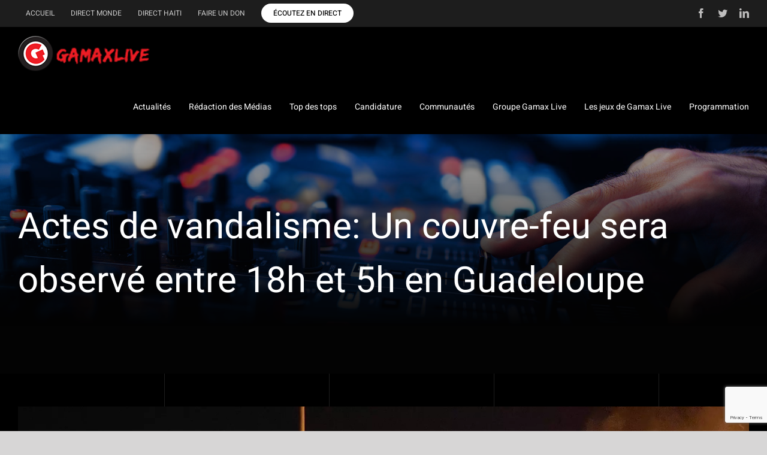

--- FILE ---
content_type: text/html; charset=utf-8
request_url: https://www.google.com/recaptcha/api2/anchor?ar=1&k=6LdHiLYaAAAAAEqBelKdYlQo2txSXi9RxOo-Qlpa&co=aHR0cHM6Ly9nYW1heGxpdmUuY29tOjQ0Mw..&hl=en&v=PoyoqOPhxBO7pBk68S4YbpHZ&size=invisible&anchor-ms=20000&execute-ms=30000&cb=oagbmqjmatk4
body_size: 48729
content:
<!DOCTYPE HTML><html dir="ltr" lang="en"><head><meta http-equiv="Content-Type" content="text/html; charset=UTF-8">
<meta http-equiv="X-UA-Compatible" content="IE=edge">
<title>reCAPTCHA</title>
<style type="text/css">
/* cyrillic-ext */
@font-face {
  font-family: 'Roboto';
  font-style: normal;
  font-weight: 400;
  font-stretch: 100%;
  src: url(//fonts.gstatic.com/s/roboto/v48/KFO7CnqEu92Fr1ME7kSn66aGLdTylUAMa3GUBHMdazTgWw.woff2) format('woff2');
  unicode-range: U+0460-052F, U+1C80-1C8A, U+20B4, U+2DE0-2DFF, U+A640-A69F, U+FE2E-FE2F;
}
/* cyrillic */
@font-face {
  font-family: 'Roboto';
  font-style: normal;
  font-weight: 400;
  font-stretch: 100%;
  src: url(//fonts.gstatic.com/s/roboto/v48/KFO7CnqEu92Fr1ME7kSn66aGLdTylUAMa3iUBHMdazTgWw.woff2) format('woff2');
  unicode-range: U+0301, U+0400-045F, U+0490-0491, U+04B0-04B1, U+2116;
}
/* greek-ext */
@font-face {
  font-family: 'Roboto';
  font-style: normal;
  font-weight: 400;
  font-stretch: 100%;
  src: url(//fonts.gstatic.com/s/roboto/v48/KFO7CnqEu92Fr1ME7kSn66aGLdTylUAMa3CUBHMdazTgWw.woff2) format('woff2');
  unicode-range: U+1F00-1FFF;
}
/* greek */
@font-face {
  font-family: 'Roboto';
  font-style: normal;
  font-weight: 400;
  font-stretch: 100%;
  src: url(//fonts.gstatic.com/s/roboto/v48/KFO7CnqEu92Fr1ME7kSn66aGLdTylUAMa3-UBHMdazTgWw.woff2) format('woff2');
  unicode-range: U+0370-0377, U+037A-037F, U+0384-038A, U+038C, U+038E-03A1, U+03A3-03FF;
}
/* math */
@font-face {
  font-family: 'Roboto';
  font-style: normal;
  font-weight: 400;
  font-stretch: 100%;
  src: url(//fonts.gstatic.com/s/roboto/v48/KFO7CnqEu92Fr1ME7kSn66aGLdTylUAMawCUBHMdazTgWw.woff2) format('woff2');
  unicode-range: U+0302-0303, U+0305, U+0307-0308, U+0310, U+0312, U+0315, U+031A, U+0326-0327, U+032C, U+032F-0330, U+0332-0333, U+0338, U+033A, U+0346, U+034D, U+0391-03A1, U+03A3-03A9, U+03B1-03C9, U+03D1, U+03D5-03D6, U+03F0-03F1, U+03F4-03F5, U+2016-2017, U+2034-2038, U+203C, U+2040, U+2043, U+2047, U+2050, U+2057, U+205F, U+2070-2071, U+2074-208E, U+2090-209C, U+20D0-20DC, U+20E1, U+20E5-20EF, U+2100-2112, U+2114-2115, U+2117-2121, U+2123-214F, U+2190, U+2192, U+2194-21AE, U+21B0-21E5, U+21F1-21F2, U+21F4-2211, U+2213-2214, U+2216-22FF, U+2308-230B, U+2310, U+2319, U+231C-2321, U+2336-237A, U+237C, U+2395, U+239B-23B7, U+23D0, U+23DC-23E1, U+2474-2475, U+25AF, U+25B3, U+25B7, U+25BD, U+25C1, U+25CA, U+25CC, U+25FB, U+266D-266F, U+27C0-27FF, U+2900-2AFF, U+2B0E-2B11, U+2B30-2B4C, U+2BFE, U+3030, U+FF5B, U+FF5D, U+1D400-1D7FF, U+1EE00-1EEFF;
}
/* symbols */
@font-face {
  font-family: 'Roboto';
  font-style: normal;
  font-weight: 400;
  font-stretch: 100%;
  src: url(//fonts.gstatic.com/s/roboto/v48/KFO7CnqEu92Fr1ME7kSn66aGLdTylUAMaxKUBHMdazTgWw.woff2) format('woff2');
  unicode-range: U+0001-000C, U+000E-001F, U+007F-009F, U+20DD-20E0, U+20E2-20E4, U+2150-218F, U+2190, U+2192, U+2194-2199, U+21AF, U+21E6-21F0, U+21F3, U+2218-2219, U+2299, U+22C4-22C6, U+2300-243F, U+2440-244A, U+2460-24FF, U+25A0-27BF, U+2800-28FF, U+2921-2922, U+2981, U+29BF, U+29EB, U+2B00-2BFF, U+4DC0-4DFF, U+FFF9-FFFB, U+10140-1018E, U+10190-1019C, U+101A0, U+101D0-101FD, U+102E0-102FB, U+10E60-10E7E, U+1D2C0-1D2D3, U+1D2E0-1D37F, U+1F000-1F0FF, U+1F100-1F1AD, U+1F1E6-1F1FF, U+1F30D-1F30F, U+1F315, U+1F31C, U+1F31E, U+1F320-1F32C, U+1F336, U+1F378, U+1F37D, U+1F382, U+1F393-1F39F, U+1F3A7-1F3A8, U+1F3AC-1F3AF, U+1F3C2, U+1F3C4-1F3C6, U+1F3CA-1F3CE, U+1F3D4-1F3E0, U+1F3ED, U+1F3F1-1F3F3, U+1F3F5-1F3F7, U+1F408, U+1F415, U+1F41F, U+1F426, U+1F43F, U+1F441-1F442, U+1F444, U+1F446-1F449, U+1F44C-1F44E, U+1F453, U+1F46A, U+1F47D, U+1F4A3, U+1F4B0, U+1F4B3, U+1F4B9, U+1F4BB, U+1F4BF, U+1F4C8-1F4CB, U+1F4D6, U+1F4DA, U+1F4DF, U+1F4E3-1F4E6, U+1F4EA-1F4ED, U+1F4F7, U+1F4F9-1F4FB, U+1F4FD-1F4FE, U+1F503, U+1F507-1F50B, U+1F50D, U+1F512-1F513, U+1F53E-1F54A, U+1F54F-1F5FA, U+1F610, U+1F650-1F67F, U+1F687, U+1F68D, U+1F691, U+1F694, U+1F698, U+1F6AD, U+1F6B2, U+1F6B9-1F6BA, U+1F6BC, U+1F6C6-1F6CF, U+1F6D3-1F6D7, U+1F6E0-1F6EA, U+1F6F0-1F6F3, U+1F6F7-1F6FC, U+1F700-1F7FF, U+1F800-1F80B, U+1F810-1F847, U+1F850-1F859, U+1F860-1F887, U+1F890-1F8AD, U+1F8B0-1F8BB, U+1F8C0-1F8C1, U+1F900-1F90B, U+1F93B, U+1F946, U+1F984, U+1F996, U+1F9E9, U+1FA00-1FA6F, U+1FA70-1FA7C, U+1FA80-1FA89, U+1FA8F-1FAC6, U+1FACE-1FADC, U+1FADF-1FAE9, U+1FAF0-1FAF8, U+1FB00-1FBFF;
}
/* vietnamese */
@font-face {
  font-family: 'Roboto';
  font-style: normal;
  font-weight: 400;
  font-stretch: 100%;
  src: url(//fonts.gstatic.com/s/roboto/v48/KFO7CnqEu92Fr1ME7kSn66aGLdTylUAMa3OUBHMdazTgWw.woff2) format('woff2');
  unicode-range: U+0102-0103, U+0110-0111, U+0128-0129, U+0168-0169, U+01A0-01A1, U+01AF-01B0, U+0300-0301, U+0303-0304, U+0308-0309, U+0323, U+0329, U+1EA0-1EF9, U+20AB;
}
/* latin-ext */
@font-face {
  font-family: 'Roboto';
  font-style: normal;
  font-weight: 400;
  font-stretch: 100%;
  src: url(//fonts.gstatic.com/s/roboto/v48/KFO7CnqEu92Fr1ME7kSn66aGLdTylUAMa3KUBHMdazTgWw.woff2) format('woff2');
  unicode-range: U+0100-02BA, U+02BD-02C5, U+02C7-02CC, U+02CE-02D7, U+02DD-02FF, U+0304, U+0308, U+0329, U+1D00-1DBF, U+1E00-1E9F, U+1EF2-1EFF, U+2020, U+20A0-20AB, U+20AD-20C0, U+2113, U+2C60-2C7F, U+A720-A7FF;
}
/* latin */
@font-face {
  font-family: 'Roboto';
  font-style: normal;
  font-weight: 400;
  font-stretch: 100%;
  src: url(//fonts.gstatic.com/s/roboto/v48/KFO7CnqEu92Fr1ME7kSn66aGLdTylUAMa3yUBHMdazQ.woff2) format('woff2');
  unicode-range: U+0000-00FF, U+0131, U+0152-0153, U+02BB-02BC, U+02C6, U+02DA, U+02DC, U+0304, U+0308, U+0329, U+2000-206F, U+20AC, U+2122, U+2191, U+2193, U+2212, U+2215, U+FEFF, U+FFFD;
}
/* cyrillic-ext */
@font-face {
  font-family: 'Roboto';
  font-style: normal;
  font-weight: 500;
  font-stretch: 100%;
  src: url(//fonts.gstatic.com/s/roboto/v48/KFO7CnqEu92Fr1ME7kSn66aGLdTylUAMa3GUBHMdazTgWw.woff2) format('woff2');
  unicode-range: U+0460-052F, U+1C80-1C8A, U+20B4, U+2DE0-2DFF, U+A640-A69F, U+FE2E-FE2F;
}
/* cyrillic */
@font-face {
  font-family: 'Roboto';
  font-style: normal;
  font-weight: 500;
  font-stretch: 100%;
  src: url(//fonts.gstatic.com/s/roboto/v48/KFO7CnqEu92Fr1ME7kSn66aGLdTylUAMa3iUBHMdazTgWw.woff2) format('woff2');
  unicode-range: U+0301, U+0400-045F, U+0490-0491, U+04B0-04B1, U+2116;
}
/* greek-ext */
@font-face {
  font-family: 'Roboto';
  font-style: normal;
  font-weight: 500;
  font-stretch: 100%;
  src: url(//fonts.gstatic.com/s/roboto/v48/KFO7CnqEu92Fr1ME7kSn66aGLdTylUAMa3CUBHMdazTgWw.woff2) format('woff2');
  unicode-range: U+1F00-1FFF;
}
/* greek */
@font-face {
  font-family: 'Roboto';
  font-style: normal;
  font-weight: 500;
  font-stretch: 100%;
  src: url(//fonts.gstatic.com/s/roboto/v48/KFO7CnqEu92Fr1ME7kSn66aGLdTylUAMa3-UBHMdazTgWw.woff2) format('woff2');
  unicode-range: U+0370-0377, U+037A-037F, U+0384-038A, U+038C, U+038E-03A1, U+03A3-03FF;
}
/* math */
@font-face {
  font-family: 'Roboto';
  font-style: normal;
  font-weight: 500;
  font-stretch: 100%;
  src: url(//fonts.gstatic.com/s/roboto/v48/KFO7CnqEu92Fr1ME7kSn66aGLdTylUAMawCUBHMdazTgWw.woff2) format('woff2');
  unicode-range: U+0302-0303, U+0305, U+0307-0308, U+0310, U+0312, U+0315, U+031A, U+0326-0327, U+032C, U+032F-0330, U+0332-0333, U+0338, U+033A, U+0346, U+034D, U+0391-03A1, U+03A3-03A9, U+03B1-03C9, U+03D1, U+03D5-03D6, U+03F0-03F1, U+03F4-03F5, U+2016-2017, U+2034-2038, U+203C, U+2040, U+2043, U+2047, U+2050, U+2057, U+205F, U+2070-2071, U+2074-208E, U+2090-209C, U+20D0-20DC, U+20E1, U+20E5-20EF, U+2100-2112, U+2114-2115, U+2117-2121, U+2123-214F, U+2190, U+2192, U+2194-21AE, U+21B0-21E5, U+21F1-21F2, U+21F4-2211, U+2213-2214, U+2216-22FF, U+2308-230B, U+2310, U+2319, U+231C-2321, U+2336-237A, U+237C, U+2395, U+239B-23B7, U+23D0, U+23DC-23E1, U+2474-2475, U+25AF, U+25B3, U+25B7, U+25BD, U+25C1, U+25CA, U+25CC, U+25FB, U+266D-266F, U+27C0-27FF, U+2900-2AFF, U+2B0E-2B11, U+2B30-2B4C, U+2BFE, U+3030, U+FF5B, U+FF5D, U+1D400-1D7FF, U+1EE00-1EEFF;
}
/* symbols */
@font-face {
  font-family: 'Roboto';
  font-style: normal;
  font-weight: 500;
  font-stretch: 100%;
  src: url(//fonts.gstatic.com/s/roboto/v48/KFO7CnqEu92Fr1ME7kSn66aGLdTylUAMaxKUBHMdazTgWw.woff2) format('woff2');
  unicode-range: U+0001-000C, U+000E-001F, U+007F-009F, U+20DD-20E0, U+20E2-20E4, U+2150-218F, U+2190, U+2192, U+2194-2199, U+21AF, U+21E6-21F0, U+21F3, U+2218-2219, U+2299, U+22C4-22C6, U+2300-243F, U+2440-244A, U+2460-24FF, U+25A0-27BF, U+2800-28FF, U+2921-2922, U+2981, U+29BF, U+29EB, U+2B00-2BFF, U+4DC0-4DFF, U+FFF9-FFFB, U+10140-1018E, U+10190-1019C, U+101A0, U+101D0-101FD, U+102E0-102FB, U+10E60-10E7E, U+1D2C0-1D2D3, U+1D2E0-1D37F, U+1F000-1F0FF, U+1F100-1F1AD, U+1F1E6-1F1FF, U+1F30D-1F30F, U+1F315, U+1F31C, U+1F31E, U+1F320-1F32C, U+1F336, U+1F378, U+1F37D, U+1F382, U+1F393-1F39F, U+1F3A7-1F3A8, U+1F3AC-1F3AF, U+1F3C2, U+1F3C4-1F3C6, U+1F3CA-1F3CE, U+1F3D4-1F3E0, U+1F3ED, U+1F3F1-1F3F3, U+1F3F5-1F3F7, U+1F408, U+1F415, U+1F41F, U+1F426, U+1F43F, U+1F441-1F442, U+1F444, U+1F446-1F449, U+1F44C-1F44E, U+1F453, U+1F46A, U+1F47D, U+1F4A3, U+1F4B0, U+1F4B3, U+1F4B9, U+1F4BB, U+1F4BF, U+1F4C8-1F4CB, U+1F4D6, U+1F4DA, U+1F4DF, U+1F4E3-1F4E6, U+1F4EA-1F4ED, U+1F4F7, U+1F4F9-1F4FB, U+1F4FD-1F4FE, U+1F503, U+1F507-1F50B, U+1F50D, U+1F512-1F513, U+1F53E-1F54A, U+1F54F-1F5FA, U+1F610, U+1F650-1F67F, U+1F687, U+1F68D, U+1F691, U+1F694, U+1F698, U+1F6AD, U+1F6B2, U+1F6B9-1F6BA, U+1F6BC, U+1F6C6-1F6CF, U+1F6D3-1F6D7, U+1F6E0-1F6EA, U+1F6F0-1F6F3, U+1F6F7-1F6FC, U+1F700-1F7FF, U+1F800-1F80B, U+1F810-1F847, U+1F850-1F859, U+1F860-1F887, U+1F890-1F8AD, U+1F8B0-1F8BB, U+1F8C0-1F8C1, U+1F900-1F90B, U+1F93B, U+1F946, U+1F984, U+1F996, U+1F9E9, U+1FA00-1FA6F, U+1FA70-1FA7C, U+1FA80-1FA89, U+1FA8F-1FAC6, U+1FACE-1FADC, U+1FADF-1FAE9, U+1FAF0-1FAF8, U+1FB00-1FBFF;
}
/* vietnamese */
@font-face {
  font-family: 'Roboto';
  font-style: normal;
  font-weight: 500;
  font-stretch: 100%;
  src: url(//fonts.gstatic.com/s/roboto/v48/KFO7CnqEu92Fr1ME7kSn66aGLdTylUAMa3OUBHMdazTgWw.woff2) format('woff2');
  unicode-range: U+0102-0103, U+0110-0111, U+0128-0129, U+0168-0169, U+01A0-01A1, U+01AF-01B0, U+0300-0301, U+0303-0304, U+0308-0309, U+0323, U+0329, U+1EA0-1EF9, U+20AB;
}
/* latin-ext */
@font-face {
  font-family: 'Roboto';
  font-style: normal;
  font-weight: 500;
  font-stretch: 100%;
  src: url(//fonts.gstatic.com/s/roboto/v48/KFO7CnqEu92Fr1ME7kSn66aGLdTylUAMa3KUBHMdazTgWw.woff2) format('woff2');
  unicode-range: U+0100-02BA, U+02BD-02C5, U+02C7-02CC, U+02CE-02D7, U+02DD-02FF, U+0304, U+0308, U+0329, U+1D00-1DBF, U+1E00-1E9F, U+1EF2-1EFF, U+2020, U+20A0-20AB, U+20AD-20C0, U+2113, U+2C60-2C7F, U+A720-A7FF;
}
/* latin */
@font-face {
  font-family: 'Roboto';
  font-style: normal;
  font-weight: 500;
  font-stretch: 100%;
  src: url(//fonts.gstatic.com/s/roboto/v48/KFO7CnqEu92Fr1ME7kSn66aGLdTylUAMa3yUBHMdazQ.woff2) format('woff2');
  unicode-range: U+0000-00FF, U+0131, U+0152-0153, U+02BB-02BC, U+02C6, U+02DA, U+02DC, U+0304, U+0308, U+0329, U+2000-206F, U+20AC, U+2122, U+2191, U+2193, U+2212, U+2215, U+FEFF, U+FFFD;
}
/* cyrillic-ext */
@font-face {
  font-family: 'Roboto';
  font-style: normal;
  font-weight: 900;
  font-stretch: 100%;
  src: url(//fonts.gstatic.com/s/roboto/v48/KFO7CnqEu92Fr1ME7kSn66aGLdTylUAMa3GUBHMdazTgWw.woff2) format('woff2');
  unicode-range: U+0460-052F, U+1C80-1C8A, U+20B4, U+2DE0-2DFF, U+A640-A69F, U+FE2E-FE2F;
}
/* cyrillic */
@font-face {
  font-family: 'Roboto';
  font-style: normal;
  font-weight: 900;
  font-stretch: 100%;
  src: url(//fonts.gstatic.com/s/roboto/v48/KFO7CnqEu92Fr1ME7kSn66aGLdTylUAMa3iUBHMdazTgWw.woff2) format('woff2');
  unicode-range: U+0301, U+0400-045F, U+0490-0491, U+04B0-04B1, U+2116;
}
/* greek-ext */
@font-face {
  font-family: 'Roboto';
  font-style: normal;
  font-weight: 900;
  font-stretch: 100%;
  src: url(//fonts.gstatic.com/s/roboto/v48/KFO7CnqEu92Fr1ME7kSn66aGLdTylUAMa3CUBHMdazTgWw.woff2) format('woff2');
  unicode-range: U+1F00-1FFF;
}
/* greek */
@font-face {
  font-family: 'Roboto';
  font-style: normal;
  font-weight: 900;
  font-stretch: 100%;
  src: url(//fonts.gstatic.com/s/roboto/v48/KFO7CnqEu92Fr1ME7kSn66aGLdTylUAMa3-UBHMdazTgWw.woff2) format('woff2');
  unicode-range: U+0370-0377, U+037A-037F, U+0384-038A, U+038C, U+038E-03A1, U+03A3-03FF;
}
/* math */
@font-face {
  font-family: 'Roboto';
  font-style: normal;
  font-weight: 900;
  font-stretch: 100%;
  src: url(//fonts.gstatic.com/s/roboto/v48/KFO7CnqEu92Fr1ME7kSn66aGLdTylUAMawCUBHMdazTgWw.woff2) format('woff2');
  unicode-range: U+0302-0303, U+0305, U+0307-0308, U+0310, U+0312, U+0315, U+031A, U+0326-0327, U+032C, U+032F-0330, U+0332-0333, U+0338, U+033A, U+0346, U+034D, U+0391-03A1, U+03A3-03A9, U+03B1-03C9, U+03D1, U+03D5-03D6, U+03F0-03F1, U+03F4-03F5, U+2016-2017, U+2034-2038, U+203C, U+2040, U+2043, U+2047, U+2050, U+2057, U+205F, U+2070-2071, U+2074-208E, U+2090-209C, U+20D0-20DC, U+20E1, U+20E5-20EF, U+2100-2112, U+2114-2115, U+2117-2121, U+2123-214F, U+2190, U+2192, U+2194-21AE, U+21B0-21E5, U+21F1-21F2, U+21F4-2211, U+2213-2214, U+2216-22FF, U+2308-230B, U+2310, U+2319, U+231C-2321, U+2336-237A, U+237C, U+2395, U+239B-23B7, U+23D0, U+23DC-23E1, U+2474-2475, U+25AF, U+25B3, U+25B7, U+25BD, U+25C1, U+25CA, U+25CC, U+25FB, U+266D-266F, U+27C0-27FF, U+2900-2AFF, U+2B0E-2B11, U+2B30-2B4C, U+2BFE, U+3030, U+FF5B, U+FF5D, U+1D400-1D7FF, U+1EE00-1EEFF;
}
/* symbols */
@font-face {
  font-family: 'Roboto';
  font-style: normal;
  font-weight: 900;
  font-stretch: 100%;
  src: url(//fonts.gstatic.com/s/roboto/v48/KFO7CnqEu92Fr1ME7kSn66aGLdTylUAMaxKUBHMdazTgWw.woff2) format('woff2');
  unicode-range: U+0001-000C, U+000E-001F, U+007F-009F, U+20DD-20E0, U+20E2-20E4, U+2150-218F, U+2190, U+2192, U+2194-2199, U+21AF, U+21E6-21F0, U+21F3, U+2218-2219, U+2299, U+22C4-22C6, U+2300-243F, U+2440-244A, U+2460-24FF, U+25A0-27BF, U+2800-28FF, U+2921-2922, U+2981, U+29BF, U+29EB, U+2B00-2BFF, U+4DC0-4DFF, U+FFF9-FFFB, U+10140-1018E, U+10190-1019C, U+101A0, U+101D0-101FD, U+102E0-102FB, U+10E60-10E7E, U+1D2C0-1D2D3, U+1D2E0-1D37F, U+1F000-1F0FF, U+1F100-1F1AD, U+1F1E6-1F1FF, U+1F30D-1F30F, U+1F315, U+1F31C, U+1F31E, U+1F320-1F32C, U+1F336, U+1F378, U+1F37D, U+1F382, U+1F393-1F39F, U+1F3A7-1F3A8, U+1F3AC-1F3AF, U+1F3C2, U+1F3C4-1F3C6, U+1F3CA-1F3CE, U+1F3D4-1F3E0, U+1F3ED, U+1F3F1-1F3F3, U+1F3F5-1F3F7, U+1F408, U+1F415, U+1F41F, U+1F426, U+1F43F, U+1F441-1F442, U+1F444, U+1F446-1F449, U+1F44C-1F44E, U+1F453, U+1F46A, U+1F47D, U+1F4A3, U+1F4B0, U+1F4B3, U+1F4B9, U+1F4BB, U+1F4BF, U+1F4C8-1F4CB, U+1F4D6, U+1F4DA, U+1F4DF, U+1F4E3-1F4E6, U+1F4EA-1F4ED, U+1F4F7, U+1F4F9-1F4FB, U+1F4FD-1F4FE, U+1F503, U+1F507-1F50B, U+1F50D, U+1F512-1F513, U+1F53E-1F54A, U+1F54F-1F5FA, U+1F610, U+1F650-1F67F, U+1F687, U+1F68D, U+1F691, U+1F694, U+1F698, U+1F6AD, U+1F6B2, U+1F6B9-1F6BA, U+1F6BC, U+1F6C6-1F6CF, U+1F6D3-1F6D7, U+1F6E0-1F6EA, U+1F6F0-1F6F3, U+1F6F7-1F6FC, U+1F700-1F7FF, U+1F800-1F80B, U+1F810-1F847, U+1F850-1F859, U+1F860-1F887, U+1F890-1F8AD, U+1F8B0-1F8BB, U+1F8C0-1F8C1, U+1F900-1F90B, U+1F93B, U+1F946, U+1F984, U+1F996, U+1F9E9, U+1FA00-1FA6F, U+1FA70-1FA7C, U+1FA80-1FA89, U+1FA8F-1FAC6, U+1FACE-1FADC, U+1FADF-1FAE9, U+1FAF0-1FAF8, U+1FB00-1FBFF;
}
/* vietnamese */
@font-face {
  font-family: 'Roboto';
  font-style: normal;
  font-weight: 900;
  font-stretch: 100%;
  src: url(//fonts.gstatic.com/s/roboto/v48/KFO7CnqEu92Fr1ME7kSn66aGLdTylUAMa3OUBHMdazTgWw.woff2) format('woff2');
  unicode-range: U+0102-0103, U+0110-0111, U+0128-0129, U+0168-0169, U+01A0-01A1, U+01AF-01B0, U+0300-0301, U+0303-0304, U+0308-0309, U+0323, U+0329, U+1EA0-1EF9, U+20AB;
}
/* latin-ext */
@font-face {
  font-family: 'Roboto';
  font-style: normal;
  font-weight: 900;
  font-stretch: 100%;
  src: url(//fonts.gstatic.com/s/roboto/v48/KFO7CnqEu92Fr1ME7kSn66aGLdTylUAMa3KUBHMdazTgWw.woff2) format('woff2');
  unicode-range: U+0100-02BA, U+02BD-02C5, U+02C7-02CC, U+02CE-02D7, U+02DD-02FF, U+0304, U+0308, U+0329, U+1D00-1DBF, U+1E00-1E9F, U+1EF2-1EFF, U+2020, U+20A0-20AB, U+20AD-20C0, U+2113, U+2C60-2C7F, U+A720-A7FF;
}
/* latin */
@font-face {
  font-family: 'Roboto';
  font-style: normal;
  font-weight: 900;
  font-stretch: 100%;
  src: url(//fonts.gstatic.com/s/roboto/v48/KFO7CnqEu92Fr1ME7kSn66aGLdTylUAMa3yUBHMdazQ.woff2) format('woff2');
  unicode-range: U+0000-00FF, U+0131, U+0152-0153, U+02BB-02BC, U+02C6, U+02DA, U+02DC, U+0304, U+0308, U+0329, U+2000-206F, U+20AC, U+2122, U+2191, U+2193, U+2212, U+2215, U+FEFF, U+FFFD;
}

</style>
<link rel="stylesheet" type="text/css" href="https://www.gstatic.com/recaptcha/releases/PoyoqOPhxBO7pBk68S4YbpHZ/styles__ltr.css">
<script nonce="dowPwmuifGSZYKjOcLgO-w" type="text/javascript">window['__recaptcha_api'] = 'https://www.google.com/recaptcha/api2/';</script>
<script type="text/javascript" src="https://www.gstatic.com/recaptcha/releases/PoyoqOPhxBO7pBk68S4YbpHZ/recaptcha__en.js" nonce="dowPwmuifGSZYKjOcLgO-w">
      
    </script></head>
<body><div id="rc-anchor-alert" class="rc-anchor-alert"></div>
<input type="hidden" id="recaptcha-token" value="[base64]">
<script type="text/javascript" nonce="dowPwmuifGSZYKjOcLgO-w">
      recaptcha.anchor.Main.init("[\x22ainput\x22,[\x22bgdata\x22,\x22\x22,\[base64]/[base64]/[base64]/[base64]/[base64]/UltsKytdPUU6KEU8MjA0OD9SW2wrK109RT4+NnwxOTI6KChFJjY0NTEyKT09NTUyOTYmJk0rMTxjLmxlbmd0aCYmKGMuY2hhckNvZGVBdChNKzEpJjY0NTEyKT09NTYzMjA/[base64]/[base64]/[base64]/[base64]/[base64]/[base64]/[base64]\x22,\[base64]\\u003d\\u003d\x22,\x22azhudUHDsi/DjkvCucK9wrHCl0HDp8OdZMKhZ8O9ByYbwroYNE8LwoESwq3Cg8OzwrJtR23Dg8O5wpvCtn/Dt8OlwoJPeMOwwrtEGcOMQgXCuQVJwq1lRnnDqD7CmSDCmsOtP8K7IW7DrMODwqLDjkZ4w5bCjcOWwqHCksOnV8KQHUldKMKfw7hoJwzCpVXCrGbDrcOpK10mwpl4agFpbcK2wpXCvsOWe1DCnwkXWCwKKn/DlWgYLDbDlEbDqBpaJl/Cu8O/wrLDqsKIwqbCsXUYw47Cn8KEwpcKHcOqV8KKw6AFw4R3w7HDtsOFwpdIH1NMQcKLWisSw755wpNDfilaaw7CulTCn8KXwrJaOC8fwr7CgMOYw4obw4DCh8OMwoIaWsOGeHrDlgQlanLDiE/DvMO/wq00woJMKQ17wofCnhVPR1lkWMORw4jDtyrDkMOACsOBFRZ/Q2DCiE7ChMOyw7DCjyPClcK/G8KUw6cmw67DpMOIw7xgL8OnFcOuw5DCrCVmDQfDjB3Cim/DkcKgUsOvISM3w4B5GlDCtcKPAcKkw7clwp42w6kUwobDv8KXwp7DgE0POXvDt8Oww6DDjcOBwrvDpBZiwo5Zw6zDm2bCjcOjf8KhwpPDpMKQQMOgYlMtB8ONwpLDjgPDrMOpWMKCw6x5wpcbwp/DtsOxw63Dp3vCgsKyE8KMwqvDsMKofsKBw6gOw5gIw6JVFsK0wo5SwpgmYmnCh17DtcOiQ8ONw5bDlF7CogZ/WWrDr8OEw4zDv8Oew4nCj8OOwovDizvCmEU3wqRQw4XDicKYwqfDtcO3wqDClwPDscODN15vfzVQw5vDuSnDgMK4csOmCsOAw4zCjsOnKMKOw5nClVvDrsOAYcOULQvDsHEkwrt/wpZVV8Okwp/[base64]/ChhTCmsObCRvDrcK7Dm5kw7R3wo8Xw7oww4Nnf8OGMU/DmMKzJMOMGEFbwp/DmBnCjMOtw6JJw4wLdsObw7Rgw5hQwrrDtcOkwoUqHlpZw6nDg8KMfsKLcjzCnC9EwofCqcK0w6A6DB55w6XDpsOufRhMwrHDqsKcXcOow6rDqkVkdX/Cl8ONf8KBw43DpCjCu8OBwqLCmcOyRkJxWcKcwo8mwqHCssKywq/CmDbDjsKlwoMLasOQwohCAMKXwqBeMcKhO8K5w4ZxOsKhJ8ONwoPDg2Uxw4pAwp0hwpETBMOyw7Bzw74Uw6F9wqfCvcOAwrNGG1fDlcKPw4o0WMK2w4gnwqQ9w7vClTzDnEpZwrfDoMOUw4Zhw7M3A8K0Y8KTw4XCjiLDmnTDhnPDrMKYesOZR8KrA8KmCMOSw51tw5/CjcK7w6vCrMOUw4bDmsOJeh0dw5BPR8KhKx/DoMKeW0zDtXg1fcKCFsOYZ8K/[base64]/Du8KIwoTDl8KAw5/Dq8O9w6gZw7/CiTvCgsKOaMO8wodhw7Bjw6BMIsODUkPDmUpzwobCicOcU1HCjxpEwqMPBsKkw6DDqhDDssKgRALCucKyBnDCncO2OBXClyXDimAkT8Kpw6w4wrLDiS/CrsKuwo/Dt8KbT8OLw6o1w5zDjMO0woYHw7/CqcKqWsOBw4gNBcOlfh0nwqfCmMKlwpEbEnjDvXnCjzQ8Zngfw6rCscO7w5zCqcKQdMOSw53DjB8JcsKIwrF4wqbCiMKqe0zDu8KYwq3CoCMqwrTCjxRyw5xnY8Kawrt/OsKeXsOLJ8OSJ8ORw6zDiwHClsOyUmtNM13DsMOgR8KOFiYwQBwvw7pcwrVfQsOAw4InZhViJsOkQMOJw7jDqyTCjMO1wpHCrR/DnRXDnsKMJMOSwplLQMOfZMOpYhDDksKTw4LDuXoGwqvDlsKkAgzDvcK3w5XChzfCgsO3VTQswpBeecOswqcCw7nDhGXDrBMWUcOxwqQIGcKVTWPCghJhw4TCicOzB8KNwoXCp3jDlsOZIR7CngzDmsO/PMOgUsOLwr7DicKfDcOSwq/[base64]/[base64]/CmkLCnMKvw4/DsDnCinLCsjsFKsONWMKYwoV5SWfDo8O1K8Kjwp3CkRlww47Dl8KuUiR+woYHX8Kxw4N9w47DuHTDlyvCnGrDrT9iw5kaEErCizXDu8Kcw7tmTx7DksK4ZDgDwqzDvMKLw4HDnjNXYcKqwpxXw54/[base64]/[base64]/[base64]/wr58fiHDp8KlfDB5dwzDvhfDhgtrwoQcwpxGOsOIwrJhfcOIw5wfcMOcw4wlJExEbQ1/wpTDhA8RVXvCgHwsJsKgUjMOBUhfVRViJMOHw6LCvsKIw4F8w7k8QcKTF8O0woVzwpHDhMOiMCwKNCDCnsOew7xaNsOtwq3CthVXw67Dgg/CgMO3CcKOw7s+PFQpDh1BwrFkRBbDq8KhDMOEVMK6RMKEwrLDpcOGVnB5DwPChsOmUmrCmFXDhhYUw559AMO0wqFdwpnDqHo/wqLDvsKAwpMHNMKMworDgHPDsMOywqVGJHBWwrbCtcOUwpXCjBQRdFwSJk3CqcKAwq/CusKiwoJUw7wjw4/ClMOdw4hNZ13Cl2rDu2pifFvDocK+HcKwFwhZw5nDm1QeDzPCpMKQwp0DR8OZZhU7E1pKw7ZIwpXCvsKMw4/DohpNw6LCk8OQw6LCmhM0WgNswpnDoWFRwoAvMcKfAMOOdRoqwqXDqsOZDTw2RFvCvMOWQ1fCqMKZXBtTURsBw7BfEXvDpcKdb8KUwoF+wqbDnsOBaEzCplFJdi1gJcKrw7rDmQHCm8Onw7kTTmBFwphzIMKVdcO/wpNCW1EUMcKCwqo6QUR8PBTDphzDt8OPPMOPw4cjw6FmUsO5w4AbMsOXwqQhGBTDrcOjAcO+wpzDksKfwonCgA3CqcO6w7N3XMO6VsOrPxnDmgnDg8KWCX7CkMKmKcOOQl/DlMOTeykhw5vCjcKIBsKAYVnClj3Ci8K/wojDvRobWyN8wq4kwr51wo/[base64]/DqsKcKHrCrBQwwqzDoAHCtXHCoMO2wqU8woTCl27CsitqLcOiw53CmMOLWC7DjsOCwqcyw7LCjGzCm8OeWsOLwobDpMK/woUXFMOlNsO2w4bCuR/CgsO7w7zCpl7DnmtQc8OdGsKid8KPwos8wrfDpXQ1KMK2wprCl316PcO2wqbDncO4H8Kbw7LDuMODw6x3Yn5ZwpoRCMKow4rDoAYrwrbDknjCsB/[base64]/Cs8OGwqoNCTjDgxVWw4UUYcOrwoTDjWbDnMKlw6ssw47Ck8KmXi7CpsOtw4HDoWAqODrCkcO9wp5KGUVgYcOLw5DCssOxFGEfwprCncOLw6DCvsKHwpQRPcKofsO4w4JPw4LDvjgsaSxiQcOuS3/CqcO2c39uw7XCosKsw7hrCDjCgQ3Ch8OeBMOobgnCjR9Hw4YvIXjDgMOJAcKNNmpGTcK7PG5/wqwfwp3CusOqUg7ChXBFwqHDgsOvwrkjwpnCrcOAwqvDm0HDuz1lwoHCjcOcw581KXtvw5ROw5oFw5bDpSp5QQLDimPDnGtpeVhsGcOkezoHw5p1LB95THzDiWMVw4/DmcKuw44sETPDk1V7wpUbw57CkRJpWsK7XTljwpAkMsO0w7Adw43CkgQTwqrDh8OnIx7Dtw7DmWJ3wqwADsKKw5wvwq3Cp8OqwpDCgz1LT8K4VMOsF3TCmAHDnsKmwrt5ZcOVw6oXZcOuw4IAwoxGPsOUKSHDkQ/[base64]/Dn8OCXVQNKWIiw6DDgHQ3w5dHICgedh5/wpFFw5bCqTnDnSjCiltjw6Upwo8/w44LQcKiNG/Do27DrsKfwqFjP09IwoHCrwsrWMOxQcKlPMO+OUMiHcKLJy4Jwp0owrJbC8K7wqLCk8K+RcO6w6LDlk9YG1fClybDoMKNbB/[base64]/Ck8O3YMKhwqTDsRgUacOMw6hlRTsDwqfCmGbDkzBaVh/Cr0rCmWZWbcONJwNhwopOw70Owp/DmjbCiQTCv8OsOyt0SsKsaRnDtC5QNn1rwrHDr8OiMElVVsK7WcKfw5w5wrTDocOZw6BKNRMXLXZrEMOGScKiWsOZLU/DkVDDhCzDrHh2Gm45wrlYRyfDiEJPDMKHwqlWNMOow6kVwoUuw4PDj8KgwqzDi2fDkEXCrWlzw5Jjw6bDkMOUw5XDoRw9woDCrxPCgcKcwrM3w6zClRHCs09pLjEIIVTCmsK3wo0Owq/Doi/Co8Oawr4/wpDDtsKxGMKxEcOVL2HCgTYqw4XCvcOdwrTCmMKqWMO4e3xGwqEgR2bDosO9wpQ8w4LDhFTDgWjCgcOccsOIw7c6w7lbdk/ClEHDqU1nbgXDtlnDgMKaPSjDowVnw4TCmcKQw6LCqm90wr1QDU/Cohtyw7jDtsOiAsOYYBszI1vClAvCtcOrwo/Dl8Oywo/DmMO8wop2w4nDpcOlQDANwolSwpnCgWPClsO9w4t4dcOaw6w3E8KJw6ZSwrEMLkbDusKTDsOyCMOOwrjDqMOMwopwZWYZw6/[base64]/w55pwo/DrMOSw489w4/DtR8dw7woH8KlGw7ClXldw6VewolYZAbDjiYTwoI/ZMOGwqA9NMOyw7w/[base64]/CkcObw7MQdDzDmsO4UcOdZ2nDtFLCpMO9MiwtP8KODsKwOms0csOdIsOMdcKSdMOBIQVEI0UrGcKKPwdMYiTDtWBTw6tiXSxHcMOTQmzCvU1/wqB0w6UDW3dtw7PCs8KSeXRMwqoPwohVw5PDuSHDqFXDtcKEXSjCnWvCocOXDcKDw7wAR8KBI0LCh8KFw5/DgxjDvyTDqzk1wprDjxjDm8OZZcKIWmJkQkTCpMKvw7k6w5J9woxOw5bDs8O0acK0VcOdwrE4fVNYScKoEi4YwqlYQkY4w5okwqB2FlokNFlawqfDtDbDimXDgMOawq4Yw6rCmVrDpsOvTUPDl2t9wp3CojNCSxPDlVFSw6LDuQUfwqjCl8O1w5bDgxjDvG/DgWYCYCAvworCoDg4w53Dg8OHwpvCq29/wo9aN1TCl2RxwqrDucO3DhbCkcOgUlfCgBnDrsOtw7TCpsK1woHDvMOCdmXCh8KgDDgrIsK6wqzDshYpbigmQsKNXcKab3DCiXzCs8OOfTjCksKmMsOic8KpwrxhWsOkZcOESzR1D8KqwrFKTULDhsOWUMOiM8ObUWXDv8Oxw4bCicO4CWDDtw9uw4wPw4PDoMKCw7R/wrpIw4PDksOaw6Izwrs4wpdYw47CjsObwp3DvQjDkMOhCwLDiFjCkiLDqCTClsOLNsOlGMONw4/DqcKBXg3CosOIw70kSE/[base64]/esOWw4HDgMOhwqAFwr7CuVfDqsOOfcKgRn49c3LCkMOjw5vDv8Kqwp7CrjTDs2kLwps6UsK6wpLDihHCt8K3RsKNRXjDr8OEcmNewo/Dr8OrZ3LCmVUcwqHDl28OBllYKWtIwrsyfxFLw7PCoVdrKjnCnEzCpMO2w7l0w57DkcK0KcKHwodPwrrCkR4zwobCmx/Dihcgw7w7w4IQQsO7NMOEU8K7wq1Kw6rCpWBWwrzDizRtw6V0wo8YOcKNw6crJ8OcCsOvwq8eG8K+JTHCixvCjcKDwo0aAsOhwpvCm3DDvsK8KcO/OsKkwqsmDWFMwrl0wqvCosOowpIAw4d6KnAEDjrCl8KFUMKow57CscKJw59WwoAID8KMGnnCvMKbw4bCqsOAw7IENcKGBDDCkMK2w4bDrHZ+DMKQBwLDl1LChMOaHXxuw7hHDMOEwpHCil8uDX1nwpLDjTjDq8KQwojCoRvCg8KadznDlSc+w7lSwq/Ck1bDscKEwqLCo8KTdx4WMsOmAHcTwpHDs8O/Q34Mwr1Nw6/Cq8OeYQUXCcOIw6YKAsKiYyEFwp7ClsKZwrxtEsOlXcK8w78Ew5EZPcKgw50TwprDhMKjBhXCqMK/w4Y5wpVLw5TDvcK1CE0YLcOtJsO0Tk/Cu1rDn8O+wo9Zwqo+wr/DnHoOUSjCqcKywoHDqcOjw6LCrz05CUYbw4Miw6zCu1svDWfCpyfDvsOZwpnDvTHCg8K3AmPCkMO/fBTDlMKlw5YGY8KOw5XCn0rCosO9GcKmQcO9wqjDp3LClcKsYMOdw7nDlxUOwpBUdMORwrnDtGwawrYwwo3Cu0LDtAIKw5vChnTDhBMNEcKmZB/CvjFTI8KcDHEbW8KwScKCFSvCiwjClMO/X14Fwqt8wrdEKsKsw6LCucKLfn/Ci8Odw4sMw6h0wod5VUjCsMO5wqIBwonDgg3CnBfCt8OZBsKgaQNsTDJIw4nDphIxw7DDk8KKwofDoWRKL2nCp8OSLcKzwpJLc18BfsKaNcOCIDoleHHDpMK9TVN4woBowqg/B8Kvw4zDsMKlNcOLw5wAbsOOwqbCv0bDsQ1/F3l6CsKrw547w5J5Z3gMw5PDokjDlMOaAsOCRxHCu8KUw7Msw6I/ecOIL1zDrXbDqsOewoNwasK6P1cJw4DCiMOWw5RYw6zDi8K4S8OhOApIwpZDEXQZwrojwqDCqCnDugHCv8KgwoDDksKbfDLDrcKQcG9Pw6rCihsLwoQVRClmw67DkMOUwq7DucKmZcKCwp7Cr8O7eMOLc8OuAcO9wp8OacOrFcK/EsOMN0HCrlbCpTXDosOSLkTDusKZcwzDhcOjEMOQecKSMMKnw4HDrD3Cu8Ofw5I7T8KQfMO8Q2QLeMOhw4fCl8K/w7lGwqLDjDvClMOtIivDucKQfkUywrbDgMObwr9FwrnDhRDChcOTw6Z1woTCvcK4bsOHw5A4J2EICCzDi8KrH8KUwoHCsG/DhcKRwqDCpcOnwrnDiCp7ET/CkFXCinMFAg1CwqwOd8KTEVFxw5zCujfDm1XCnMKbDcKwwrsnQMOfwpbCpmHDpSkIwqjCpsK/Wi0Awo/DvFluJMKZU2/CnMO/A8Oxw5g3wqsNw5kfw77Cs2HCpsOkw5V7w5bCpcKCwpQLUWvDhT/Cp8OlwoJNw7fCvzrCgsObw5TDphEfUsOPw5dHwqhJwqxAZgDDvWV0LjDCjsKAw7jCrWt9w7sJw4gPw7bCp8OlcMOKJHnDvMOqwq3DnsOxJ8KYYg3Dl3QcaMKvc3tHw4PDnn/[base64]/w7Ukw517CgHCnMOpYSzCrl3Dow7CtsOrcMO4wqkEwrjDqhNMNw4rw5JdwpsLQsKRVFXDhiFkeU3DssKSwoR8AMK/[base64]/DkjYZw7/CqjMLYz7Dn8O6w5nCm8O/wp1PwqTDjjRywrfCo8OFHsKuwoEMw4PDhwrDpcKMGnRyBsKnwrA6bEk0w6ADH0wyHMOOGMOywpvDs8OQEzQbBCwrAsK9w5hcwoRqKD/CswoCw7/Dm1Yaw5w1w6bCtXg6XCbCjcOww4NXOsKswpjDkm3DhcO4wrvDgcOVbcOQw5TCgWcawoddcMKTw6bDoMOOEnc0w4jDgVvCpMOwHTbDncOFwrTCjsOiwrfDnxTDr8Kew4TCnGQfRFJXQGN2EMKVZlAgallPBCzDpSjDj05vw6/[base64]/w5V8BWZRWMKdMGBkdlhNI05YUxw2FsO3FFZwwoXDm3nDlMKRw4oIw4DDmhzDg3x2XcKDw57Cmx0QD8K9EkjCmsOowokKw5XCiVdUwojCisO2wrHDlsO3BcK3wrfDrmhoHsOiwpQwwqUcw7N/D1gZBk0bLcKSwpHDtMKGD8OrwqzCm0xZw7jCmU05wrcUw6grw7MGeMK/LMOgwpQkdsOKwoE1ZB5SwokGGFtLw5wFZcOFw6/[base64]/[base64]/CkkvDu8KDw6NRwqsXw55qdBXCiFrDgyvDmMONbz87TsKvf30XZHrDknsYKCjCs15PNcOzwoYwGzkTEzfDv8KcFGl9wqXDsA/[base64]/P8KCOETDjcOUwroVwofCuMKOwr/Ds8KlacOmIDwlw7s5ZsKiYMO6KSk4woIiE1nDrUY6NElhw7XDkcKiwqZRw6nDj8OVdjHChhvCvMKvOcO9wpnChEHCr8OHSsOPPsO4Qmtmw4YGSsKMLMOdN8KJw5jDjQPDm8OGw68aIcOkO3nDsGgFwodXZsOvKjpndMOTwqZ3FlrDo0rDpGDCtS3DlGoRw7M1wp/CnR3CunkSwq9JwobChBXCosKkdhvChg7CiMOZwofDr8KzCmbDjsKEw7wgwpLCucKCw5fDq2RFNy4Kw4ZPw6UgPA3CjSs0w6TCt8OpTxUbJcK3wqHCqmcWwpl+UcOJw4kQWFjCmVnDv8KTZcKmVlAIOsKVwoYnwp/[base64]/axvChlIzGsK8wrzCoQ7Dg8O5UnNYLzvDmm5Nw5JCdcOrw6zCoSwpwqZHw6XCkT/DqV7CjVzCtcObwoNrZMKWAsKFwr0swpTDnjnDkMK+w6PDtMO0DsKTccOEHRRqwrfCjjrDnU3CkkAjw5pdw7rDjMOqw61ROcKvc8Otw6bDrsKYcMKAwoDCombDtkbCuTHDmFVJw4MAccOXw4g+fGYpwrrDo1dgXWHDjgLCqMOhQ2hZw7PCnAfDt3Nqw496wq/CvcO+wrQiWcKxJsK4VsOmwrsrwq7CpEAyCsKdR8Kkw7vCs8Ozwq3CuMKwaMKlw5PCgsOWw4vCs8K1w6EHwqVVZh4cHcKDw5zDg8O4PE9dP0Ncw6ApAjfCn8KCOsO8w7LCmMOpw6rDlsOfQMOCPwzCpsKqHMOQGAbDiMOOw5liwp/DmMO/w5DDrSjCi0rDscKdaRrDqW3ClFpnwq/DocObw4gVwqHClsKSF8K9wqvCuMKFwrZ8VcKsw5/CmETDllrDkgbDmB3DncOHfMKxwr/DqMOiwojDgcOZw4HDi2nCgsOJJMKIUTLCisO3DcKyw4YiI21PFcOQBsK9fiI6bl/DpMKhworCvsOsw51zw4kCMXfDkCbDpxPCqcOdwrvCgHFTw5JFbRcNw77DhBHDuABwJXvCrD5Gw5fCg1jCmMKkw7HDpDHCo8Kxw5d0w4R1wq5nwqbCjsOBwonCk2VKEQNufxoTwprCn8O8wqDClsKFw6/DvmjCjD0ORAJ1BcKyJkjDhilBw67Cn8KJCcOKwppGB8KuwqfCqsKfw5Qkw5bDh8Omw6/DqsOiScKKbC7CrcK7w77CgBfDkBvDtcKtwqfDkipxwqAawrJpwofDlMOqQx0ZSwnDisO/[base64]/CsMKWwrbCscOKw5xSSsOUwpLCh2LCmULCtF3DsyVtwrU7w7fDkDXDjgF8KcOZe8K+wo9Yw6EpNyXCsQpOwqdJHcKOIQ0Cw4UWwrdzwqU7w7bDjsOaw6jDrcKSwop8w4t/w6DDjcKzVh7Cs8OFO8OLwpFLRsOdTVgTw4ADwpvCgsK3OlZ+wqkrw4bCklxmw6FaMA1GPsKnLBHClMONwqLDqETCpgwnHkMeIsK+bMOkwqPDqQBralHCmMOCFcOjdERpBysjw7fCn2QDCmkkw5zCtMOKw79Jw7vDpFxEGCI1w6LCpi0IwpfCr8O9wogHw7M2D3/Cs8ORdsOJw7wCIcKhw55KRTPDuMOxWcOtXsOxVwjCnWHCpjvDtHnClMKeBsKaD8OPF3nDkSLDpgbDrcOtwpPCosK7w4EGW8OBw7FbOiPDsk/ClEPCgVDDpy0ca1fDqcO1w5DCssKTw4PDgWtzSG7DkmxzSMK4w6PCrsKtwqDDvAbDlh4GV0gRBHNnRFzDgU/DicK6wpLCjsKDD8OUwqnDgMO6XGHClELDjHTDtcO0N8Ocw47DisOnw6jDhMKRBD9XwqQMw4bDugxow6TCoMOrw5Jlw7hGwr7DucKFfQjCrGLDv8Ovw5wzw5E1OsKxwp/[base64]/PsOUNcO+GE8TXQ1qwo7Cm8O+wrllRMKkwq0xw4Ihw7/[base64]/DHzCjsKScMKoOwASUWJzcVrCvmxFw5jCnnTDrDbDgMOuB8OaUEsBL3/Dn8KWw44mBD/DmsKhwpLDmsKpw6Z+MsOxwr8WUcOkFsOPRcOqw4zDnsKcD3rCmhNTQlY4wpUDMMOJfAxcd8KGwrDCisOLwrBfaMOJw4XDqAk/wpfDmsKjw73Dq8KPwoZpwq3CtXnCsE7Cp8KZw7XCpcOcwovChcOvwqLCrcKHS0AHMMK1w7Z/w7AGd2fDlF/[base64]/CjlNRR8KfwrzCrcOjSMOEesK+VF3DpsKawoYHw6h8woZVbcOrw61gw6XDp8KyOMKjYGLCpcOtwrfDq8KTMMOBF8KEwoQlwocVU104wpDDlMO8wqLCsB/DvcOLwqVSw4bDtjDCoht2GMOQwrfDuD1TC0/Cr0URMsKwIMKoJcOGEVjDmBdXw6vCgcOREkTCjzAzOsOFEsKAwoc/YWDCrx1Ww7LCpjhUw4LDhR47DsK5YMOmQyHCjcKqw77DiRTDmWkvAsO8w4HDvMOSDC/[base64]/CvQp7dmMJM8KcGHrDnMOxIGnCuklKOSl3w4gCwqLChAM/wq0yPzXCkQFPw7fDkwt7w6XDihLDhisbf8Oiw6HDoEgIwrrDsC1cw5dAGcKrcMK5KcK0XMKbMcKzJHg2w5Nuw6DDqyUrEDIwwrDCtMK7EA5ZwpXDg2Qcwqsdw5nCizHClzrCrT7Dq8OCZsKBw5VIwqITw5YYDcOSwo3CkE8IVsKNYDjDjkvDkcOfUB/DrxpeS111c8KiBi4owqcCwr/DrlFtw6vDuMKew5vDmww8EcK9woHDlcOXw6lpwo0tNU0dRiHCrAHDmS/[base64]/DmjPDucKqBHZqfQE0wpfDjW/DjnbCtQ3Du8OgG8KsBcKawo3CmMO3FX13wrbCk8OdNXpzw4PDrsOdworDq8OATsKXaVB0w4sFwq87wqHDv8O3wooMQ1jDo8KRwrBabQUPwrMeO8KLYADCq3Z/azVGw6tmU8KRYsKfw7AOw4RRFMKTRxJtwpVSwrXCj8KrXGZXw7TCsMKTwrTDkcOwM3TDhl4Uw4bDiCgOfMKhMlIBd2TDgQ7CrxFMw7wPFHpGwrVqQcOvUzxlw5rCo3TDucK2w5tewoTDssOVworCsCFHA8K+wpvCjMKrYcKlVSfCsA/DpGTCqsKTfMO1w5UNwpbDjR4OwrF0wqfCqn86w5zDrWXDt8OTwqLDjMK+IMK8aX9zw73DkT0gF8KxwowJwrBGw5lWNjAWX8KswqdQMitSw4tJw4rDp0E9Z8OKWhMVZXnChETDkT5ZwrdPw6nDt8OxfsKNWnNGZ8OEPMOuwpY4wqh9Oj/DjilTFMKzanrCrR7DpsOvwrYbasKZU8OBwqNmwo5sw7TDiGZCw4oNw7RsUcOGBkEjw6rCusKRaDDDhcOgwpBUwqdQwpwzWnHDs2zDiV3DlFgLDRhhZcOgdsK0wrpRNh/[base64]/DsMK6woHDqHLCmi7Dg1tpNsKRSMKKKTtNwpIPwqRtwoTCusOcX0nCrXJGMcOSAQnDjUMFAMOOw5rCmMOvwpTDj8OuN0PCusOiw6E+wpPDiGTDl2wswpvCjCwiwrnCh8K6UsKbwo3CjMOBBzZmwojCnU84aMOZwpALZ8Kew6wGV19XJcOXfcK1SEzDmDt0wot/w4XDocKbwoICUsOcw6XCs8OdwqHDv0/CokAowpHDjsK5wrDDhsOdacKiwo05IH5BasOFw6DCvTocORXCpcKmfFhcwrLDjz9FwqZgSMKiYcKBbMKBVA4nbcOpw6zClRENw5YabcO9wp4UW2jCvMOAw5/CocOiacOodHLDpXVsw6YywpF9FxTDnMKPIcO5woYNTMOgRXXCh8OEw7nCkA4sw4J3eMKZw6l3ZsOtNHJjw5t7wpvCtsOFw4BCwpgVwpYUIXzCosKMwp/[base64]/DisKCP8OHwpJTwpxvVWdWH1Fmw54awr/DumnCk8K8wpjCosOmwq/CicKzKFEYT2ZGD21ROE7DqcKnwoYJw5p1PsK2ZcOGwoXCrsO+FsO1wrbCjHQ+PsOGAXfClF4/w6HDhAbCrkc0QsOqwoULw7HCvUt4OwDDgMKRw4QZAsKywqTDpMOeRsOew6cAXR/DqhfDmTdEw7HCgVNiXsKFOl7DuQJLw6NYScK9PcKyMMK+Q3wuwpsawqprw4EKw5htw5/DtysNKm1/[base64]/[base64]/DmsOwwpXCosKvP2sew6s0Z8OcVsK7U8OZYcOodQ/CkTEjw6/DusOnwrrCi0hGdcOkVUYwBcOuw451w4FIE33CiDoGw6kow4vCtsKKwqo4I8OKwrHDlMONAUnChMKMw4c5w4NWw7M+P8Kbw7Bvw4V2Cx7DvD3Cu8KKw6Akw4A6w5rCgsKvOMK2cAXDvsO+RsO1IH/CuMKNJjXDlVJ1YhvDhiHDpGoOR8OAHMK5wqLCssK1a8KywqIyw6oCR3w8wpAjw7zCiMO2OMKvwoIlwqYfF8Kxwp3CgcOAwpkLHcKMw6lkwr3Ck17DrMOVw5vChsOlw6gTMsKOf8K3wq/DrjHDlsK+wrMUaRIqUUzDqsK4CHB0HcKKRzTCt8OFwrXCqEUTw5fCnGjDi3jDh0RXL8OTw7XCkm1mwrjDlyxdwq/Cs2HCkMKvLWg9w5rCoMKIw5TCgQbCsMOvAMOXdx0qJjpQFsO5wqTDiRx9eATCsMOywrfDsMOkS8Kjw74aQxDCrcOATygewq7CmcO/w4R5w5ZYw5rCnMO5ak49cMOLGsO1w5jCucOOeMK/w48uIsKjwo7DiAdgf8KRZcOPLMO0DMKpMznDisOAZ1h1NhtGwqhsMTdiC8KIwqRAfjFgw49Mw6bCoSfDu05TwqdjcSnCi8OvwoxsI8OlwpAHwojDgGvDojxOK3nCmMKUFMKhOWrDiwDDsSEswqrCkVFoMsK+wp5iSTrDk8O4wprDoMO/[base64]/wpfDq2zDvkEXwqfCjsKpB8OkaMO3RsOkTMKWG8KeXsKHMCxbesOeJx9jOHYZwpRJL8Oww5bCv8OiwrzCnmfDmTDCrsOuTsKEU0Vqw5RkM29kCcKtw7wQFcO5w7DCtcKmHl4nH8K2wpzCuwhfwo7CmUPCmxwnwqhHPDk+w6/[base64]/DnMOCJsOrwojDt1pvw4xRY8KgwpJydCDCv8OAa8O7wr98w59wRC8JE8O2wprDhsORU8OkP8ObwpPDqwE4wrbDocKxK8KJdB7DsTBRw6vDh8KCw7fDjsKew7s/B8O/[base64]/CisOiACNtM8ORw5hXwpHCvcOzwr9pwqtdw5gsRMKwwq7DtcKMSH3Cq8OtwpUbw73Di3Qow4fDjMO+AF07Zz/[base64]/LBJqwr8ywpHCp3Boc8K7w5fDviQzKlnDmBZVHsKWQMOXdBjDjcOzwrYpAcKgDT5bw5Edw5DDoMOUCxvDrGXDnMKBMTsXw6LCrcKGw4nCncOOwpnCsjsewofCnAfCicODBVB1aAsqwqjCusOEw4bDmMKcw6ITWwVkW2crwp/CmW3DpU/CqsOQwo/[base64]/w7wqK8Kkw5rCgXbCmcKNNh5BO8OJMMOVwqDCqMKjwrNMwpzDgkIiw4DDhMKrw7plBcOoXsOuagvClsKAFcKiwoJeL04mQ8OSw4d8wrtgJMKZNsKrw6/[base64]/[base64]/w7bCi3U6UMOUJ8OewoZFw7guWSbDn8OhwrbDqzZuw7XCvGgnwrbDsWYOwp3DrUJ8wo5jNBLCs2nDi8KHw5HChcKawrZOw7jCq8KBFXXDi8KTeMKXwpFiwq0Nw7/Ck18uwrMFwobDlQ5Ow6LDnMKrwqNJYgbDtHIpw6PCjlnDv1HCnsOzLsKyXsK8wp/ClMKkwpLCqMKvf8K2wrnDkMOsw5pDw5gENTh0EXA8f8KXXC/Dh8O8IMKmwpEnU1JRw5BbMMOZRMKfScK6woYwwoM1QMO0wodkJsKZw7gnw5NIdsKqW8OECcOtETt9wrnCqybDtcKbwrXDg8KdVcK0VHswBBccf112wrU9QyPDqcO5w4g+Gz5Zw4UsMRvCm8OOw6fDpm3DsMOLJMKrJcKVwpYFcMOKThQvaF0vcxDDmgfDtMKtIcKvw6/[base64]/[base64]/w6s/w5ECw7/DjjhXwqjDsn9iw4PCk8OPIcKfwogndsKUwq9Sw5wBw4XDmsO8wpUxEcO1w5XDg8O0w4xyw6HDt8OJw4HCim7DlhpQJSDDjhtQZSkBfMOYd8KYw5Qswp1lw4PCjxQewrgHwpHDhhDCsMK/wqDDu8ONEsOtwqJ8wql/YBNtDsKgw5kew5LDg8KNwrDCj2/Dr8O5FxgBT8Kbdz1GXQU/VB3DgCISw7jDiHsAHcK9IsOWw43CsVTCvGshwpY1TcO1AixpwqltM17DiMKHw5Nvw5BzZULDuVxYbcKFw6M7HsOVGmHCsMK4wq3DgQjDv8OcwrR8w7d0XsONZ8Kww43DqcK/SirCgsOaw6HChcOIOArCgHjDmzV6wpA+wqzChsOROW3Dmm7CscOvC3bCtsOxwpMEJcOLw6t8w6Q/Rkk5VcKMdn3CpMOHwr9kw5/DuMKgw6okOh3DpRLCtTZgw5s4w7MtLBh4w6x2Qm3DhAEVwrnDmsOMAwYIwoFew5YOwrTCqAfCmhbCgMOEw5TDkMKudhdEZ8OswpXDqw3CpnIEdsO6JcODw68RCMOvwpHCjcKYwpTDsMOyHixQcz/DrlfCrcOmwqTCig82w4fCjsOCMXLCjcKUUcOQO8KKwoXDkCHCrzxkaXHCrmIawpfCvCtqYsKIOcKlcWTDrXzCkWk+FMOlEsOEwrXCgyIDw4XCscO+w41qJg/DpVF1OgLDs0lmw4jDnSXCpT/[base64]/DhzxDJ8KAw5Qewp3CkcKMEzRbGDEiBcO/wo3Dk8KNwobCtwlmw6YyX3vCt8KRP1DDg8Kywr0LMsOSwozCoCY9dcKPEArDqATCm8OHfBFNw7ZoHGXDrxsnwoTCrh3CgEpbw5JXw5zDqHUjUcO5YsKawospwrU3wowowpPDtMKOwrDCvmTDnsO0Yz/Ds8OCDMKsa03DjA4vwpBeIsKAw6LChsOmw795wosIwp4LYDPDjH7CqCsrw5XDj8OlOsO5OndpwpIswpPCoMKsw77CjMKswr/ClcKew5Epw5ESJXYxwpAXMcKWw6nDtg1hahMMV8O9wrbDgsOVEkDDtmDDtw1mRcKyw67DlMKjwp7Cr1swwrDCqcOac8O+wqwGbQrCtsOicCU9w7XDpD3Dhz5owqhlBlNQSmfChHDChMKjHVHDkcKZwrwjYcOewrnDusO+w4DCiMKewrbCiEzDg1HDoMOES1/Ct8OmSRPDpcORwpHCqWPCmMOVHyfCv8KaYcKUw5fCuAvDjB5ow7YHK3vCncOYTMKrdsOzfcOOXcKmw4UECVjCpF/[base64]/[base64]/YkhIwrkmwr3DlsK3w7E7PXYhY8KjWyLCt8OCSnzDv8KlSsKRE3/ChC0HZMK6w7bClgDDi8O3RUU8woUMwqsSwrw1LXoMw69ewprDij5mB8OnXsK5wr1UbWMxLWLCoDt6wq3CozvCmcOSbkfDs8O3DMOiw5HDqcOAAMOcMcOPMlfCocOAEQRVw5JzfMKLI8OwwoHChwYUKHfDrhAjwpNPwpIfOlU0F8OBT8KFwpkdw4MEw4oeWcKSwrV/[base64]/DrcOKw6fCscKgw5R8W3kNP0I8YR/CuMOyUR9Vw7rCpS7Ct0krwpUtwpcAwqvDhsOYwqktw4rDhMKOw6rDq03DjyXDrWt/wrE8YGXCoMKTwpXCt8KfwpbDmMKic8KYLMOFw6XCmhvCj8K3w4cTwr3CimMOw4XDtsK3RAshwqLCogzDsgDChcKiw7/[base64]/CgMKoUMK8wrfDl0LDjsKQwrTDnUl4w4zCjcKkP8KMB8OJWHJNM8KrYRMvKGLCnVp2w6J4MhpgJ8O9w63Dpi7DiHTDl8OPBsOlIsOKwrbCucKpwpXCinQVw7ZZwqsJR3gIwpvDvMKVJFYff8O/wqMEesKHwoPDti7DssOsO8OTdsO4csKXVcKXw75lwrwDw5dLw4g8wp0tLSHCkgHCo1plw5B+w4ldH3zDicO0w4bDvcOeN1XCujXDl8KAwqbCsi9nw7bCg8KQMMKVYMOwwrfDsmNgwqLCii/DnsOhwrTCk8KECsKcGiUlw4LDnlVrwp8Lwol1MXBoX2bCisOFwpJSDRhaw6fCqi3DkDrDkzw5K1duNgwpwqxzw5XDpcOKwpnCucKNScODwoQjw7YJwpMlwo3DtcKawpTDhsKObcOKMDlmYkQIDMODwphAwqAfwp0GwpbCtRAYPnQFYcKlK8KLWA/CmsO2fz1YwqHCo8Oawp/CpU7DnmXCpsOTwpHCpsK1wpUuw5fDv8OJw4/CrCszNMK2worDgMK4w7gyRcKqw7/Cn8OfwqYbIsObQBrDuFkQwrLCmcOkf03Dny0Fw6lxYzcfaGjClcKEUSwUw5Fvwp4nMSB4THAZw4HDhcKTwqcswqAdDjMpc8KAEhB+HcKmwp3Cg8KFasO2O8Oawo/Co8KnAMO5GsKsw68rwq8iwqLCtsKrw6kvwqg5w5bDscKzcMKKR8KYBAXDqMOIwrMkFnzDscKTRS3CvDDDlWjDukJUcGzDtVXDrTRVCk8qUsKdMcKYw4dyMzbCvR1gVMOhVh8HwpYBw6vCqcKuJMKnw6/DsMKNwqQhw6BAE8OBdD7Ct8Kff8O5w6zCnBHCtcO1w6AkHMO7BS3CscOgJ0BcTMOtw7nChyXDncKFP0Aiw4XDt2nCrsKLwr3DpsO3XRvDiMK2wrXCqXTCpn4nw5/[base64]/[base64]/cMOew44Gw78ow6YTX1ladwPDgxdtXcKqwrVKezHDjcOme09aw6pGQsOKHsOISDY4w4sRN8OSw6TCs8KwUQ/[base64]/Cg1PCh11hCcOdX0DCicO2wq8PeXzDsxvCim15wp3Ds8OJVcOZwppRw5zCqMKQSFwKEcOjw5LClMKWX8OxbSTCik0VdsOdw5nCrjtRw6g/wroABHTDjMOfUhTDoVlPaMOSw4UiWGHCnWzDq8Knw7TDmRXCuMKMw4VLwqLDhjtOCHQ1GlRtw79nw6nCgUHChgfDtWxLw7FmC00LPRPDusO0NsO6w5AjJz15dz/DjMKmWmFnT0E0acOQVsKOHg17RVHCt8OEXcO/KU9maQVYRHEFwrDDl21kDsKywovCvCrChQAEw4IAwqsLHVEZw4fCjEXCinHDnsKmw4pKw6E+R8O0w6cGwq7CucKWGlnDrsOxQsKHLMK/[base64]/acKzw4DDusOpCVZXw4k+FsKCJBDCuUhfaE/Cl8KWU0/Dn8KTw6DDgyF9w6HDvcOnwoVFw7jDhcOqwoTChcKHbsOpZ2RjF8Kwwp4KGHnDpcK6w4rDrE/DpMKJwpLCiMKQEW1jZhTDujXCucKeBybDs2PDjxTDi8KSwqhQw5ovw4LDjcKsw4XCosO8RD/DrcKGw5cEBDgGw5gtBMONasKuHMObw5FWwqnDgMKewqF5UsO5wqzDtyR8wp3DicOjB8Kywq4OK8ONLcKvH8KqfMOiw4PDunrCsMKgOMKzQRvDsCvCgEtvwq1kw5vCtFDCq3TCrcK/SsOoczfDmsO9d8OPVsKPaA7CgcKswp3DngUIGMK7K8O/[base64]/CrcOlwoopO2/DtErDqnjCtMOyXsO0wqc7WcOewqzDmnrCkwfCnRLDvMOWKmowwrlFwoTDpAfDtzZYwodxNHcoVcKsc8OZw5bDp8K4WH3DjMOrTsOzw4tVQ8OWw753wqXDrTxaTsKaeQlgVsOzwo06w5TCgSLCiE0sK1/DnsK+wpkkwq7ChVTDlsO0wrZKw6x4BSjDqARRwpLCssKpAcKrw65Nw6BQdsOXIG0Mw6zCkQDCucO7w4EzWGx0fAHCmHrCrTA/w6zDnTnCm8OTHHvCpcKBCm/CrsKDCEIXw6PDtsOMwrbDocOgKA0FSMKew6dQKFFjwp07KMKzX8K5w65WQcK2aj0ZWsKpBMKNwobCpsORw4hzSsK2fE/CrsOGJBnCtcKPwpvCqHvCiMO6K3FjEMKzw6PDjy8Bw6LCt8OOScO8w6FdDcOwTG7CpMKnwqjCpiTCkzsbwpstQ2hNw4jCizZhw4tkwqbCv8KHw4/DvsOnDWoywpdjwpB/BcKtRGTCmC/[base64]/wqDDqg3DgcOJIcKaGnLCpcKDw6TCu3slwoYvXcOVw5Ixw7tLMcKWfcKnwowMO2kPZcOXw7sfEsKFw5bDvMKBCsK9FcKTwr/DqWt3GgAXwphCcGDChD/Dkk4Jw4/Do0kJfsKCw73CjMOHwrJ9w4jCtHZmHMKDf8K1wrtHw5TDucKAwpPCl8Ohwr3CrcKfNjbCjBJUPMKCH00nacOyYsOtwq7Cn8OjMALDsn7CgBnCoiVZw5RCw5AHfsOtwrXDrj80PkY6w74pIjhewpDChR1Iw7E/[base64]/DisK8w5zCvzQzJMOgwpfCk8O3AQo\\u003d\x22],null,[\x22conf\x22,null,\x226LdHiLYaAAAAAEqBelKdYlQo2txSXi9RxOo-Qlpa\x22,0,null,null,null,1,[21,125,63,73,95,87,41,43,42,83,102,105,109,121],[1017145,217],0,null,null,null,null,0,null,0,null,700,1,null,0,\[base64]/76lBhnEnQkZnOKMAhmv8xEZ\x22,0,0,null,null,1,null,0,0,null,null,null,0],\x22https://gamaxlive.com:443\x22,null,[3,1,1],null,null,null,1,3600,[\x22https://www.google.com/intl/en/policies/privacy/\x22,\x22https://www.google.com/intl/en/policies/terms/\x22],\x22UFRq1iOp+/cJNAaVrlwxACzQblfTXPgpKKIVY4OLiWs\\u003d\x22,1,0,null,1,1769224208596,0,0,[201,179],null,[9],\x22RC-z4fj6MvcKsVb3Q\x22,null,null,null,null,null,\x220dAFcWeA4qm7WT4jyhwv93Low1Qa6S_yr6LgZPqU36QqluMJuY45UniXd-yTzdykNJHKEjbA_mN_TxWIh22rwZhdWZ4PTGIDwyPQ\x22,1769307008662]");
    </script></body></html>

--- FILE ---
content_type: text/html; charset=utf-8
request_url: https://www.google.com/recaptcha/api2/anchor?ar=1&k=6LdHiLYaAAAAAEqBelKdYlQo2txSXi9RxOo-Qlpa&co=aHR0cHM6Ly9nYW1heGxpdmUuY29tOjQ0Mw..&hl=en&v=PoyoqOPhxBO7pBk68S4YbpHZ&size=invisible&anchor-ms=20000&execute-ms=30000&cb=v0cs2oc42s39
body_size: 48248
content:
<!DOCTYPE HTML><html dir="ltr" lang="en"><head><meta http-equiv="Content-Type" content="text/html; charset=UTF-8">
<meta http-equiv="X-UA-Compatible" content="IE=edge">
<title>reCAPTCHA</title>
<style type="text/css">
/* cyrillic-ext */
@font-face {
  font-family: 'Roboto';
  font-style: normal;
  font-weight: 400;
  font-stretch: 100%;
  src: url(//fonts.gstatic.com/s/roboto/v48/KFO7CnqEu92Fr1ME7kSn66aGLdTylUAMa3GUBHMdazTgWw.woff2) format('woff2');
  unicode-range: U+0460-052F, U+1C80-1C8A, U+20B4, U+2DE0-2DFF, U+A640-A69F, U+FE2E-FE2F;
}
/* cyrillic */
@font-face {
  font-family: 'Roboto';
  font-style: normal;
  font-weight: 400;
  font-stretch: 100%;
  src: url(//fonts.gstatic.com/s/roboto/v48/KFO7CnqEu92Fr1ME7kSn66aGLdTylUAMa3iUBHMdazTgWw.woff2) format('woff2');
  unicode-range: U+0301, U+0400-045F, U+0490-0491, U+04B0-04B1, U+2116;
}
/* greek-ext */
@font-face {
  font-family: 'Roboto';
  font-style: normal;
  font-weight: 400;
  font-stretch: 100%;
  src: url(//fonts.gstatic.com/s/roboto/v48/KFO7CnqEu92Fr1ME7kSn66aGLdTylUAMa3CUBHMdazTgWw.woff2) format('woff2');
  unicode-range: U+1F00-1FFF;
}
/* greek */
@font-face {
  font-family: 'Roboto';
  font-style: normal;
  font-weight: 400;
  font-stretch: 100%;
  src: url(//fonts.gstatic.com/s/roboto/v48/KFO7CnqEu92Fr1ME7kSn66aGLdTylUAMa3-UBHMdazTgWw.woff2) format('woff2');
  unicode-range: U+0370-0377, U+037A-037F, U+0384-038A, U+038C, U+038E-03A1, U+03A3-03FF;
}
/* math */
@font-face {
  font-family: 'Roboto';
  font-style: normal;
  font-weight: 400;
  font-stretch: 100%;
  src: url(//fonts.gstatic.com/s/roboto/v48/KFO7CnqEu92Fr1ME7kSn66aGLdTylUAMawCUBHMdazTgWw.woff2) format('woff2');
  unicode-range: U+0302-0303, U+0305, U+0307-0308, U+0310, U+0312, U+0315, U+031A, U+0326-0327, U+032C, U+032F-0330, U+0332-0333, U+0338, U+033A, U+0346, U+034D, U+0391-03A1, U+03A3-03A9, U+03B1-03C9, U+03D1, U+03D5-03D6, U+03F0-03F1, U+03F4-03F5, U+2016-2017, U+2034-2038, U+203C, U+2040, U+2043, U+2047, U+2050, U+2057, U+205F, U+2070-2071, U+2074-208E, U+2090-209C, U+20D0-20DC, U+20E1, U+20E5-20EF, U+2100-2112, U+2114-2115, U+2117-2121, U+2123-214F, U+2190, U+2192, U+2194-21AE, U+21B0-21E5, U+21F1-21F2, U+21F4-2211, U+2213-2214, U+2216-22FF, U+2308-230B, U+2310, U+2319, U+231C-2321, U+2336-237A, U+237C, U+2395, U+239B-23B7, U+23D0, U+23DC-23E1, U+2474-2475, U+25AF, U+25B3, U+25B7, U+25BD, U+25C1, U+25CA, U+25CC, U+25FB, U+266D-266F, U+27C0-27FF, U+2900-2AFF, U+2B0E-2B11, U+2B30-2B4C, U+2BFE, U+3030, U+FF5B, U+FF5D, U+1D400-1D7FF, U+1EE00-1EEFF;
}
/* symbols */
@font-face {
  font-family: 'Roboto';
  font-style: normal;
  font-weight: 400;
  font-stretch: 100%;
  src: url(//fonts.gstatic.com/s/roboto/v48/KFO7CnqEu92Fr1ME7kSn66aGLdTylUAMaxKUBHMdazTgWw.woff2) format('woff2');
  unicode-range: U+0001-000C, U+000E-001F, U+007F-009F, U+20DD-20E0, U+20E2-20E4, U+2150-218F, U+2190, U+2192, U+2194-2199, U+21AF, U+21E6-21F0, U+21F3, U+2218-2219, U+2299, U+22C4-22C6, U+2300-243F, U+2440-244A, U+2460-24FF, U+25A0-27BF, U+2800-28FF, U+2921-2922, U+2981, U+29BF, U+29EB, U+2B00-2BFF, U+4DC0-4DFF, U+FFF9-FFFB, U+10140-1018E, U+10190-1019C, U+101A0, U+101D0-101FD, U+102E0-102FB, U+10E60-10E7E, U+1D2C0-1D2D3, U+1D2E0-1D37F, U+1F000-1F0FF, U+1F100-1F1AD, U+1F1E6-1F1FF, U+1F30D-1F30F, U+1F315, U+1F31C, U+1F31E, U+1F320-1F32C, U+1F336, U+1F378, U+1F37D, U+1F382, U+1F393-1F39F, U+1F3A7-1F3A8, U+1F3AC-1F3AF, U+1F3C2, U+1F3C4-1F3C6, U+1F3CA-1F3CE, U+1F3D4-1F3E0, U+1F3ED, U+1F3F1-1F3F3, U+1F3F5-1F3F7, U+1F408, U+1F415, U+1F41F, U+1F426, U+1F43F, U+1F441-1F442, U+1F444, U+1F446-1F449, U+1F44C-1F44E, U+1F453, U+1F46A, U+1F47D, U+1F4A3, U+1F4B0, U+1F4B3, U+1F4B9, U+1F4BB, U+1F4BF, U+1F4C8-1F4CB, U+1F4D6, U+1F4DA, U+1F4DF, U+1F4E3-1F4E6, U+1F4EA-1F4ED, U+1F4F7, U+1F4F9-1F4FB, U+1F4FD-1F4FE, U+1F503, U+1F507-1F50B, U+1F50D, U+1F512-1F513, U+1F53E-1F54A, U+1F54F-1F5FA, U+1F610, U+1F650-1F67F, U+1F687, U+1F68D, U+1F691, U+1F694, U+1F698, U+1F6AD, U+1F6B2, U+1F6B9-1F6BA, U+1F6BC, U+1F6C6-1F6CF, U+1F6D3-1F6D7, U+1F6E0-1F6EA, U+1F6F0-1F6F3, U+1F6F7-1F6FC, U+1F700-1F7FF, U+1F800-1F80B, U+1F810-1F847, U+1F850-1F859, U+1F860-1F887, U+1F890-1F8AD, U+1F8B0-1F8BB, U+1F8C0-1F8C1, U+1F900-1F90B, U+1F93B, U+1F946, U+1F984, U+1F996, U+1F9E9, U+1FA00-1FA6F, U+1FA70-1FA7C, U+1FA80-1FA89, U+1FA8F-1FAC6, U+1FACE-1FADC, U+1FADF-1FAE9, U+1FAF0-1FAF8, U+1FB00-1FBFF;
}
/* vietnamese */
@font-face {
  font-family: 'Roboto';
  font-style: normal;
  font-weight: 400;
  font-stretch: 100%;
  src: url(//fonts.gstatic.com/s/roboto/v48/KFO7CnqEu92Fr1ME7kSn66aGLdTylUAMa3OUBHMdazTgWw.woff2) format('woff2');
  unicode-range: U+0102-0103, U+0110-0111, U+0128-0129, U+0168-0169, U+01A0-01A1, U+01AF-01B0, U+0300-0301, U+0303-0304, U+0308-0309, U+0323, U+0329, U+1EA0-1EF9, U+20AB;
}
/* latin-ext */
@font-face {
  font-family: 'Roboto';
  font-style: normal;
  font-weight: 400;
  font-stretch: 100%;
  src: url(//fonts.gstatic.com/s/roboto/v48/KFO7CnqEu92Fr1ME7kSn66aGLdTylUAMa3KUBHMdazTgWw.woff2) format('woff2');
  unicode-range: U+0100-02BA, U+02BD-02C5, U+02C7-02CC, U+02CE-02D7, U+02DD-02FF, U+0304, U+0308, U+0329, U+1D00-1DBF, U+1E00-1E9F, U+1EF2-1EFF, U+2020, U+20A0-20AB, U+20AD-20C0, U+2113, U+2C60-2C7F, U+A720-A7FF;
}
/* latin */
@font-face {
  font-family: 'Roboto';
  font-style: normal;
  font-weight: 400;
  font-stretch: 100%;
  src: url(//fonts.gstatic.com/s/roboto/v48/KFO7CnqEu92Fr1ME7kSn66aGLdTylUAMa3yUBHMdazQ.woff2) format('woff2');
  unicode-range: U+0000-00FF, U+0131, U+0152-0153, U+02BB-02BC, U+02C6, U+02DA, U+02DC, U+0304, U+0308, U+0329, U+2000-206F, U+20AC, U+2122, U+2191, U+2193, U+2212, U+2215, U+FEFF, U+FFFD;
}
/* cyrillic-ext */
@font-face {
  font-family: 'Roboto';
  font-style: normal;
  font-weight: 500;
  font-stretch: 100%;
  src: url(//fonts.gstatic.com/s/roboto/v48/KFO7CnqEu92Fr1ME7kSn66aGLdTylUAMa3GUBHMdazTgWw.woff2) format('woff2');
  unicode-range: U+0460-052F, U+1C80-1C8A, U+20B4, U+2DE0-2DFF, U+A640-A69F, U+FE2E-FE2F;
}
/* cyrillic */
@font-face {
  font-family: 'Roboto';
  font-style: normal;
  font-weight: 500;
  font-stretch: 100%;
  src: url(//fonts.gstatic.com/s/roboto/v48/KFO7CnqEu92Fr1ME7kSn66aGLdTylUAMa3iUBHMdazTgWw.woff2) format('woff2');
  unicode-range: U+0301, U+0400-045F, U+0490-0491, U+04B0-04B1, U+2116;
}
/* greek-ext */
@font-face {
  font-family: 'Roboto';
  font-style: normal;
  font-weight: 500;
  font-stretch: 100%;
  src: url(//fonts.gstatic.com/s/roboto/v48/KFO7CnqEu92Fr1ME7kSn66aGLdTylUAMa3CUBHMdazTgWw.woff2) format('woff2');
  unicode-range: U+1F00-1FFF;
}
/* greek */
@font-face {
  font-family: 'Roboto';
  font-style: normal;
  font-weight: 500;
  font-stretch: 100%;
  src: url(//fonts.gstatic.com/s/roboto/v48/KFO7CnqEu92Fr1ME7kSn66aGLdTylUAMa3-UBHMdazTgWw.woff2) format('woff2');
  unicode-range: U+0370-0377, U+037A-037F, U+0384-038A, U+038C, U+038E-03A1, U+03A3-03FF;
}
/* math */
@font-face {
  font-family: 'Roboto';
  font-style: normal;
  font-weight: 500;
  font-stretch: 100%;
  src: url(//fonts.gstatic.com/s/roboto/v48/KFO7CnqEu92Fr1ME7kSn66aGLdTylUAMawCUBHMdazTgWw.woff2) format('woff2');
  unicode-range: U+0302-0303, U+0305, U+0307-0308, U+0310, U+0312, U+0315, U+031A, U+0326-0327, U+032C, U+032F-0330, U+0332-0333, U+0338, U+033A, U+0346, U+034D, U+0391-03A1, U+03A3-03A9, U+03B1-03C9, U+03D1, U+03D5-03D6, U+03F0-03F1, U+03F4-03F5, U+2016-2017, U+2034-2038, U+203C, U+2040, U+2043, U+2047, U+2050, U+2057, U+205F, U+2070-2071, U+2074-208E, U+2090-209C, U+20D0-20DC, U+20E1, U+20E5-20EF, U+2100-2112, U+2114-2115, U+2117-2121, U+2123-214F, U+2190, U+2192, U+2194-21AE, U+21B0-21E5, U+21F1-21F2, U+21F4-2211, U+2213-2214, U+2216-22FF, U+2308-230B, U+2310, U+2319, U+231C-2321, U+2336-237A, U+237C, U+2395, U+239B-23B7, U+23D0, U+23DC-23E1, U+2474-2475, U+25AF, U+25B3, U+25B7, U+25BD, U+25C1, U+25CA, U+25CC, U+25FB, U+266D-266F, U+27C0-27FF, U+2900-2AFF, U+2B0E-2B11, U+2B30-2B4C, U+2BFE, U+3030, U+FF5B, U+FF5D, U+1D400-1D7FF, U+1EE00-1EEFF;
}
/* symbols */
@font-face {
  font-family: 'Roboto';
  font-style: normal;
  font-weight: 500;
  font-stretch: 100%;
  src: url(//fonts.gstatic.com/s/roboto/v48/KFO7CnqEu92Fr1ME7kSn66aGLdTylUAMaxKUBHMdazTgWw.woff2) format('woff2');
  unicode-range: U+0001-000C, U+000E-001F, U+007F-009F, U+20DD-20E0, U+20E2-20E4, U+2150-218F, U+2190, U+2192, U+2194-2199, U+21AF, U+21E6-21F0, U+21F3, U+2218-2219, U+2299, U+22C4-22C6, U+2300-243F, U+2440-244A, U+2460-24FF, U+25A0-27BF, U+2800-28FF, U+2921-2922, U+2981, U+29BF, U+29EB, U+2B00-2BFF, U+4DC0-4DFF, U+FFF9-FFFB, U+10140-1018E, U+10190-1019C, U+101A0, U+101D0-101FD, U+102E0-102FB, U+10E60-10E7E, U+1D2C0-1D2D3, U+1D2E0-1D37F, U+1F000-1F0FF, U+1F100-1F1AD, U+1F1E6-1F1FF, U+1F30D-1F30F, U+1F315, U+1F31C, U+1F31E, U+1F320-1F32C, U+1F336, U+1F378, U+1F37D, U+1F382, U+1F393-1F39F, U+1F3A7-1F3A8, U+1F3AC-1F3AF, U+1F3C2, U+1F3C4-1F3C6, U+1F3CA-1F3CE, U+1F3D4-1F3E0, U+1F3ED, U+1F3F1-1F3F3, U+1F3F5-1F3F7, U+1F408, U+1F415, U+1F41F, U+1F426, U+1F43F, U+1F441-1F442, U+1F444, U+1F446-1F449, U+1F44C-1F44E, U+1F453, U+1F46A, U+1F47D, U+1F4A3, U+1F4B0, U+1F4B3, U+1F4B9, U+1F4BB, U+1F4BF, U+1F4C8-1F4CB, U+1F4D6, U+1F4DA, U+1F4DF, U+1F4E3-1F4E6, U+1F4EA-1F4ED, U+1F4F7, U+1F4F9-1F4FB, U+1F4FD-1F4FE, U+1F503, U+1F507-1F50B, U+1F50D, U+1F512-1F513, U+1F53E-1F54A, U+1F54F-1F5FA, U+1F610, U+1F650-1F67F, U+1F687, U+1F68D, U+1F691, U+1F694, U+1F698, U+1F6AD, U+1F6B2, U+1F6B9-1F6BA, U+1F6BC, U+1F6C6-1F6CF, U+1F6D3-1F6D7, U+1F6E0-1F6EA, U+1F6F0-1F6F3, U+1F6F7-1F6FC, U+1F700-1F7FF, U+1F800-1F80B, U+1F810-1F847, U+1F850-1F859, U+1F860-1F887, U+1F890-1F8AD, U+1F8B0-1F8BB, U+1F8C0-1F8C1, U+1F900-1F90B, U+1F93B, U+1F946, U+1F984, U+1F996, U+1F9E9, U+1FA00-1FA6F, U+1FA70-1FA7C, U+1FA80-1FA89, U+1FA8F-1FAC6, U+1FACE-1FADC, U+1FADF-1FAE9, U+1FAF0-1FAF8, U+1FB00-1FBFF;
}
/* vietnamese */
@font-face {
  font-family: 'Roboto';
  font-style: normal;
  font-weight: 500;
  font-stretch: 100%;
  src: url(//fonts.gstatic.com/s/roboto/v48/KFO7CnqEu92Fr1ME7kSn66aGLdTylUAMa3OUBHMdazTgWw.woff2) format('woff2');
  unicode-range: U+0102-0103, U+0110-0111, U+0128-0129, U+0168-0169, U+01A0-01A1, U+01AF-01B0, U+0300-0301, U+0303-0304, U+0308-0309, U+0323, U+0329, U+1EA0-1EF9, U+20AB;
}
/* latin-ext */
@font-face {
  font-family: 'Roboto';
  font-style: normal;
  font-weight: 500;
  font-stretch: 100%;
  src: url(//fonts.gstatic.com/s/roboto/v48/KFO7CnqEu92Fr1ME7kSn66aGLdTylUAMa3KUBHMdazTgWw.woff2) format('woff2');
  unicode-range: U+0100-02BA, U+02BD-02C5, U+02C7-02CC, U+02CE-02D7, U+02DD-02FF, U+0304, U+0308, U+0329, U+1D00-1DBF, U+1E00-1E9F, U+1EF2-1EFF, U+2020, U+20A0-20AB, U+20AD-20C0, U+2113, U+2C60-2C7F, U+A720-A7FF;
}
/* latin */
@font-face {
  font-family: 'Roboto';
  font-style: normal;
  font-weight: 500;
  font-stretch: 100%;
  src: url(//fonts.gstatic.com/s/roboto/v48/KFO7CnqEu92Fr1ME7kSn66aGLdTylUAMa3yUBHMdazQ.woff2) format('woff2');
  unicode-range: U+0000-00FF, U+0131, U+0152-0153, U+02BB-02BC, U+02C6, U+02DA, U+02DC, U+0304, U+0308, U+0329, U+2000-206F, U+20AC, U+2122, U+2191, U+2193, U+2212, U+2215, U+FEFF, U+FFFD;
}
/* cyrillic-ext */
@font-face {
  font-family: 'Roboto';
  font-style: normal;
  font-weight: 900;
  font-stretch: 100%;
  src: url(//fonts.gstatic.com/s/roboto/v48/KFO7CnqEu92Fr1ME7kSn66aGLdTylUAMa3GUBHMdazTgWw.woff2) format('woff2');
  unicode-range: U+0460-052F, U+1C80-1C8A, U+20B4, U+2DE0-2DFF, U+A640-A69F, U+FE2E-FE2F;
}
/* cyrillic */
@font-face {
  font-family: 'Roboto';
  font-style: normal;
  font-weight: 900;
  font-stretch: 100%;
  src: url(//fonts.gstatic.com/s/roboto/v48/KFO7CnqEu92Fr1ME7kSn66aGLdTylUAMa3iUBHMdazTgWw.woff2) format('woff2');
  unicode-range: U+0301, U+0400-045F, U+0490-0491, U+04B0-04B1, U+2116;
}
/* greek-ext */
@font-face {
  font-family: 'Roboto';
  font-style: normal;
  font-weight: 900;
  font-stretch: 100%;
  src: url(//fonts.gstatic.com/s/roboto/v48/KFO7CnqEu92Fr1ME7kSn66aGLdTylUAMa3CUBHMdazTgWw.woff2) format('woff2');
  unicode-range: U+1F00-1FFF;
}
/* greek */
@font-face {
  font-family: 'Roboto';
  font-style: normal;
  font-weight: 900;
  font-stretch: 100%;
  src: url(//fonts.gstatic.com/s/roboto/v48/KFO7CnqEu92Fr1ME7kSn66aGLdTylUAMa3-UBHMdazTgWw.woff2) format('woff2');
  unicode-range: U+0370-0377, U+037A-037F, U+0384-038A, U+038C, U+038E-03A1, U+03A3-03FF;
}
/* math */
@font-face {
  font-family: 'Roboto';
  font-style: normal;
  font-weight: 900;
  font-stretch: 100%;
  src: url(//fonts.gstatic.com/s/roboto/v48/KFO7CnqEu92Fr1ME7kSn66aGLdTylUAMawCUBHMdazTgWw.woff2) format('woff2');
  unicode-range: U+0302-0303, U+0305, U+0307-0308, U+0310, U+0312, U+0315, U+031A, U+0326-0327, U+032C, U+032F-0330, U+0332-0333, U+0338, U+033A, U+0346, U+034D, U+0391-03A1, U+03A3-03A9, U+03B1-03C9, U+03D1, U+03D5-03D6, U+03F0-03F1, U+03F4-03F5, U+2016-2017, U+2034-2038, U+203C, U+2040, U+2043, U+2047, U+2050, U+2057, U+205F, U+2070-2071, U+2074-208E, U+2090-209C, U+20D0-20DC, U+20E1, U+20E5-20EF, U+2100-2112, U+2114-2115, U+2117-2121, U+2123-214F, U+2190, U+2192, U+2194-21AE, U+21B0-21E5, U+21F1-21F2, U+21F4-2211, U+2213-2214, U+2216-22FF, U+2308-230B, U+2310, U+2319, U+231C-2321, U+2336-237A, U+237C, U+2395, U+239B-23B7, U+23D0, U+23DC-23E1, U+2474-2475, U+25AF, U+25B3, U+25B7, U+25BD, U+25C1, U+25CA, U+25CC, U+25FB, U+266D-266F, U+27C0-27FF, U+2900-2AFF, U+2B0E-2B11, U+2B30-2B4C, U+2BFE, U+3030, U+FF5B, U+FF5D, U+1D400-1D7FF, U+1EE00-1EEFF;
}
/* symbols */
@font-face {
  font-family: 'Roboto';
  font-style: normal;
  font-weight: 900;
  font-stretch: 100%;
  src: url(//fonts.gstatic.com/s/roboto/v48/KFO7CnqEu92Fr1ME7kSn66aGLdTylUAMaxKUBHMdazTgWw.woff2) format('woff2');
  unicode-range: U+0001-000C, U+000E-001F, U+007F-009F, U+20DD-20E0, U+20E2-20E4, U+2150-218F, U+2190, U+2192, U+2194-2199, U+21AF, U+21E6-21F0, U+21F3, U+2218-2219, U+2299, U+22C4-22C6, U+2300-243F, U+2440-244A, U+2460-24FF, U+25A0-27BF, U+2800-28FF, U+2921-2922, U+2981, U+29BF, U+29EB, U+2B00-2BFF, U+4DC0-4DFF, U+FFF9-FFFB, U+10140-1018E, U+10190-1019C, U+101A0, U+101D0-101FD, U+102E0-102FB, U+10E60-10E7E, U+1D2C0-1D2D3, U+1D2E0-1D37F, U+1F000-1F0FF, U+1F100-1F1AD, U+1F1E6-1F1FF, U+1F30D-1F30F, U+1F315, U+1F31C, U+1F31E, U+1F320-1F32C, U+1F336, U+1F378, U+1F37D, U+1F382, U+1F393-1F39F, U+1F3A7-1F3A8, U+1F3AC-1F3AF, U+1F3C2, U+1F3C4-1F3C6, U+1F3CA-1F3CE, U+1F3D4-1F3E0, U+1F3ED, U+1F3F1-1F3F3, U+1F3F5-1F3F7, U+1F408, U+1F415, U+1F41F, U+1F426, U+1F43F, U+1F441-1F442, U+1F444, U+1F446-1F449, U+1F44C-1F44E, U+1F453, U+1F46A, U+1F47D, U+1F4A3, U+1F4B0, U+1F4B3, U+1F4B9, U+1F4BB, U+1F4BF, U+1F4C8-1F4CB, U+1F4D6, U+1F4DA, U+1F4DF, U+1F4E3-1F4E6, U+1F4EA-1F4ED, U+1F4F7, U+1F4F9-1F4FB, U+1F4FD-1F4FE, U+1F503, U+1F507-1F50B, U+1F50D, U+1F512-1F513, U+1F53E-1F54A, U+1F54F-1F5FA, U+1F610, U+1F650-1F67F, U+1F687, U+1F68D, U+1F691, U+1F694, U+1F698, U+1F6AD, U+1F6B2, U+1F6B9-1F6BA, U+1F6BC, U+1F6C6-1F6CF, U+1F6D3-1F6D7, U+1F6E0-1F6EA, U+1F6F0-1F6F3, U+1F6F7-1F6FC, U+1F700-1F7FF, U+1F800-1F80B, U+1F810-1F847, U+1F850-1F859, U+1F860-1F887, U+1F890-1F8AD, U+1F8B0-1F8BB, U+1F8C0-1F8C1, U+1F900-1F90B, U+1F93B, U+1F946, U+1F984, U+1F996, U+1F9E9, U+1FA00-1FA6F, U+1FA70-1FA7C, U+1FA80-1FA89, U+1FA8F-1FAC6, U+1FACE-1FADC, U+1FADF-1FAE9, U+1FAF0-1FAF8, U+1FB00-1FBFF;
}
/* vietnamese */
@font-face {
  font-family: 'Roboto';
  font-style: normal;
  font-weight: 900;
  font-stretch: 100%;
  src: url(//fonts.gstatic.com/s/roboto/v48/KFO7CnqEu92Fr1ME7kSn66aGLdTylUAMa3OUBHMdazTgWw.woff2) format('woff2');
  unicode-range: U+0102-0103, U+0110-0111, U+0128-0129, U+0168-0169, U+01A0-01A1, U+01AF-01B0, U+0300-0301, U+0303-0304, U+0308-0309, U+0323, U+0329, U+1EA0-1EF9, U+20AB;
}
/* latin-ext */
@font-face {
  font-family: 'Roboto';
  font-style: normal;
  font-weight: 900;
  font-stretch: 100%;
  src: url(//fonts.gstatic.com/s/roboto/v48/KFO7CnqEu92Fr1ME7kSn66aGLdTylUAMa3KUBHMdazTgWw.woff2) format('woff2');
  unicode-range: U+0100-02BA, U+02BD-02C5, U+02C7-02CC, U+02CE-02D7, U+02DD-02FF, U+0304, U+0308, U+0329, U+1D00-1DBF, U+1E00-1E9F, U+1EF2-1EFF, U+2020, U+20A0-20AB, U+20AD-20C0, U+2113, U+2C60-2C7F, U+A720-A7FF;
}
/* latin */
@font-face {
  font-family: 'Roboto';
  font-style: normal;
  font-weight: 900;
  font-stretch: 100%;
  src: url(//fonts.gstatic.com/s/roboto/v48/KFO7CnqEu92Fr1ME7kSn66aGLdTylUAMa3yUBHMdazQ.woff2) format('woff2');
  unicode-range: U+0000-00FF, U+0131, U+0152-0153, U+02BB-02BC, U+02C6, U+02DA, U+02DC, U+0304, U+0308, U+0329, U+2000-206F, U+20AC, U+2122, U+2191, U+2193, U+2212, U+2215, U+FEFF, U+FFFD;
}

</style>
<link rel="stylesheet" type="text/css" href="https://www.gstatic.com/recaptcha/releases/PoyoqOPhxBO7pBk68S4YbpHZ/styles__ltr.css">
<script nonce="6d2NoSwuUg6MfgQQTi6pwg" type="text/javascript">window['__recaptcha_api'] = 'https://www.google.com/recaptcha/api2/';</script>
<script type="text/javascript" src="https://www.gstatic.com/recaptcha/releases/PoyoqOPhxBO7pBk68S4YbpHZ/recaptcha__en.js" nonce="6d2NoSwuUg6MfgQQTi6pwg">
      
    </script></head>
<body><div id="rc-anchor-alert" class="rc-anchor-alert"></div>
<input type="hidden" id="recaptcha-token" value="[base64]">
<script type="text/javascript" nonce="6d2NoSwuUg6MfgQQTi6pwg">
      recaptcha.anchor.Main.init("[\x22ainput\x22,[\x22bgdata\x22,\x22\x22,\[base64]/[base64]/[base64]/[base64]/[base64]/UltsKytdPUU6KEU8MjA0OD9SW2wrK109RT4+NnwxOTI6KChFJjY0NTEyKT09NTUyOTYmJk0rMTxjLmxlbmd0aCYmKGMuY2hhckNvZGVBdChNKzEpJjY0NTEyKT09NTYzMjA/[base64]/[base64]/[base64]/[base64]/[base64]/[base64]/[base64]\x22,\[base64]\\u003d\\u003d\x22,\x22eXrCj8ORwr/Ds8KIFHPDv8OdwpXCrXxlTFLCmsO/FcKaGXfDq8O3AsOROmfDmsOdDcK3SxPDi8KQG8ODw7wLw7NGwrbCo8OGB8K0w602w4paVU/CqsO/SsKpwrDCusOpwql9w4PCgMObZUokwo3DmcO0wolDw4nDtMKcw78BwoDCj1DDondPDAdTw6kiwq/ClX3CqyTCkFFfdUEqSMOaEMOBwoHClD/DkA3CnsOoQE88e8K6XDExw7I9R2RiwoIlwoTCr8Kbw7XDtcOUUzRGw5zCpMOxw6NbCcK5NjXCusOnw5gRwpg/QDPDjMOmLzZgNAnDvRXChQ4/w6ITwoohOsOMwoxGbsOVw5kjcMOFw4QZJEsWCCZiwoLCuCYPeUzCoGAECMKbSCEJJ1hdXCtlNsOhw6LCucKKw5Vyw6EKSsKoJcOYwoF1wqHDi8OeMBwgNw3DncOLw6FEdcOTwo7CrFZfw7/DkwHChsKQMsKVw6xCOlM7CzVdwplxehLDncK1HcO2eMKPeMK0wrzDocOWaFheLgHCrsOuT2/CikzDuxAWw4ZFGMOdwrlJw5rCu3JFw6HDqcKKwrhEMcKswq3Cg1/DjcKZw6ZAOgAVwrDCtcO0wqPCugI5SWkzN3PCp8K9woXCuMOywr1+w6Ilw4jCmsOZw7VwaV/CvEfDgnBfaW/[base64]/w7QfN8OFwo4BBD3Dp8KFQsOAw73DnsOcwqLCsyXDqsOHw6xpH8ORZ8OAfA7CuiTCgMKQF2TDk8KKHcKuAUjDhsO8OBcUw6nDjsKfFcOMIkzChSHDiMK6wqTDmFkdQkg/[base64]/[base64]/DujIewpPCiE7CmyTDlMKMw4Y5MMK+wrRNKztWwp/[base64]/[base64]/[base64]/Cs8O3TgfDuS5mIcK1w5/ClxJ3aU3DtQjCjcKowqgJwrcuBBxGUMKZwrBgw71Bw6N+WxQzdsOHwoNtw5TDnMO9D8OaUU5RTMOcBANtIzjDp8ODGcOgO8OVd8Kvw47CtcOMw4Q2w7AHw7zCoFdtWmhHwrDDicKPwrpqw70Fb1YDw7nDjm3Dj8OHWUbCrcOVw6DClj/[base64]/PsOPwrMVI0rDvmbCujTDq8OYEEXCgsO7wosFVTczAGTDuyrDk8OZIitHw5p5DAnCvsKZw6Zdw7U6X8Kjw7c6wpfChcOGw4UKFXQ8VgjDtsO7FR/CqMKHw7XCgsK7w4weBMO0RWlAWkTDjcOfwqVTbk7CgMOgw5dWTA5IwqkcLGjDqAnCpGkewprDoG3CuMKNGMKFw6MSw4gOBwcFWiAjw6rDviBAw6XColzCjit+GDrCnMOqZG3ClcOpdcOmwp8dw5jCgUJLwqU2w41yw5TCrsOiVW/Cv8Khw6rChxDDn8OMwonDjcKlR8KUwqPDqj9qbsOLw4wjNE0nwr/[base64]/w6jCiGDCnjhxW2YqOiHCg8KGwqh5w7fDmyrDmMOkwoMGw6fDicKdN8K/FMO/R2HCvgAaw4XClcO6wrfDvcO+O8O3BnhAwqJlJRnDkcOhw68/w7HDmkjCoTTCh8OKJcOBw7k8wo9zYlbDtVnDuwsQeTHCsmDDo8KHGjTCjFd9w5DChcO0w7rClVtaw65QLnnCgDR6w73DgcOMJsO+S34oPRvCkCnCl8K9wqXDt8OFwrjDlsO6w5Ryw4vChsOeU0NhwpZWw6LCm1jDlcK/w7tgbcK2w5w2NMKlw4V3w64NAAXDrcKRGcOTVMOdwpnDqsOywqR8UlQlwqjDjmdcZFbCrsOFGExPwrrDg8K8wqwgD8ONHnxbP8K3BcOwwonCg8KyHMKgwrfDscO2QcKNIMOgbyNbwq46PDhPGMOXfEMqcF/CkMOiw6RTb3p+ZMK0w7jCoXRcPCcFNMKaw5XDnsOgwpPCisOzDsO8wp/CmsKlUkvDm8O9w7jDhsO1w5MLLMKbwrjCmEfCvDbCgsOZwqbDumXDii9vG0FJwrIGAMOEHMKqw7tUw7gNwr/DssOaw4JwwrLDsGwvwqkMBsKUMGjDrSRYw4ZHwqBpbzvDhA18woAfdMKfwpsrScOXw6UtwqJlaMOTAngSL8KBR8KbS0MIw4hffirCgsOIVsK6w6nCr1/DpEnCjcOaw43Dq1JzccOfw43Ct8OvfsOKwrYgw5jDncO/[base64]/einDu2Vrw5gESAZPWMOeQGPDolpkw6d2w4decld6w4DCnsKMXW93wqRjw5Rsw6nDgjjDuXfDrcKDexzDh2XCisOkF8Kow4IUXMK1BxPDtsK1w7PDtkvDvFfDk0Qpw7nCjW/Dj8KUPMOFa2RpGy3DqcK+wrxIwql6w7tvw7rDgMKFSsK0fsKewqFQXy54CMOgbW9rwrZeOBMPwoc4wrxJdgcGVjx6wpPDgwzDml3DjsOawrQew4PCkhDDncO4EUrDvV1Bwr7DvRllfG7DnQRrwrvDsAI/w5TCs8OTw5vCoDHCmw7DmCd5akcTw73CnWU/[base64]/w7wLw7TCg8KrwpXDhlHDlMOSCQbDinHCkzHDogPCsMOOBcOkB8O/[base64]/Dk1QBw4fDvUnDvhg1XgnDuQd/VMK1w6Q9e1vCo8O+J8OnwpzCl8KEwpzCscOFw74pwoZYw4rCuCsxRnkFCsKqwr8Sw7tAwqMtwoHCvcO+PcKcA8OgaF1genYBwrp4EMK2AMOkA8ODw70Jw7UpwrfCmBVJaMOSw5HDqsOKw5ENwpbCuHTDisKAZMKbHgE+LW/Dq8O1wp/DtsOZw5jCoGLChGZMwpRFQsKuwqrCuQTChsKgNcK0HGTCkMO5Rlolwo7DusKeHG/CmRNjwp3DjU0KFVlAB05ewrJOVRBkwq/ClStOdz3DvGnCr8OywoJRw7XDkMOFMsO0wr8Ywo/CgRtowo3DqmPCuSBkw5tIw5hVRcK+UcO8Y8K/[base64]/DjQPDvcKzw7XCgGTCusKcLGjCtyU8wqgHw77DjxPCtcONwrvDm8KJVkIPNcOKaGA+w7TDvcK/ew8pwr4/wpPCrcKeRWU2BsOowoYAJcKaCCk3w5nDgMOFwp4xTMOtf8KGwq03w7QFRcO8w58Cw5TCvsOnS0DCn8O+wpk/w5M8w4LCuMOkd3NVOMKOGsO2LSjDrgfCiMOnwqwuwog4wq/ChWh5MlPCjMO3w7nDmsKAwr/Ct34zBxkDw4sww6TCgEJqC1zCrmPDjsKCw4rDjW/CjcOpB2bCjcKiRx7Cl8O3w5A3a8O/w7HCkRLDm8KmAcOQdMOLwoPDkEnClcOQU8OTw7PDpgZfw5IKU8ObwonDvBohwp8IwqnCgULCsSkKw4bCu27DkRtSD8KvIRjCqHRlIsKYEGgzI8KBEMOBeQrCgR7DisOeRHICw7ZAw6E8F8Knw4nCtcK/TVnCqMOow68Ow5MDwpk8eUrCrMO1woI6wrvDtQfDtiTDu8OTPMKlH3x/AgJ1w7XCoCETw7/Cr8K5woDDumduNUjDoMOxO8Kkw6VGfWVaVMKUKsKQCz88D0bCpsO+Nm4lwqAbwrpgBMOQw4vDtMOJSsOtw4AwVsKYwq3ComXDuAthJ0tvKMOyw6wGw51sOUAQw77Dvn/[base64]/Cqm9TXWTCusOFwovCt2VKwohGw48mwonCusOgaMK1N3/CmMOawqrDksOtB8KhaR/DpRBAasKHAnUCw6HDklLDucO7wrZ9Lj4ww5ZPw47Ct8OFwpjDp8K/w7I1DsOfw5BiwqvDlsO3NMKIw7IYQEzDnk/[base64]/[base64]/CgFfCosKpw5YZMhBgw4hyw4Rowq0RM3k8wrXCtcKCD8Omw4nCmVMbwrcQZBRHwpXCmcK+wrlkw4TDtydVw5PDkgpSdcOrdcKJw6TCvFcfwpzDrWRMMF/[base64]/w54uwpDDnQjCucOJIy1KNMKOwoc4SncTw6QZJEAwVMOmC8OJw67DnsOnKB87IRUUJsKow69rwoJFNj3Ctg4Kwp7CqnUGw55Ew6XCsgZHf1XCpsKDw4lEEsKrwoDDuVHCksOiwoPDosO4ZcOrw6HCtFkDwr1dAMK4w6XDnMO+Rn4dw5LDmXjCmcO4NjfDjsO5wo/[base64]/[base64]/DsMOhw7zDoijDh04mTHZKNXkMwrvDgUTCqg3DqMOtcmLDqgzCqELDnRTDkMKRw6BSwpxGbkFbw7TDh0htw5/Cr8OHw5/[base64]/DpyAaAi3CrlRSAsOWwqFPB2oxdG3DusOfIRVkwqzDmFXDnMKmw69ODnXDkMKLMXfDuGUDSMKKETASwoXCi2HCoMKCwpFcw6gbfsO+SWbDqsKQwr9bAkTDn8K1NQ/DmsK9BcOvwpzCoko+wofDvhtKw7A3SsOdDQrDhlbDkRbDssKpFsO5w649VcOGE8OhIsOFLsKPYlLDoSAEBsKJWsKKbAsQwqDDocOdwpEtLMK5b2bDtMOEw4XCt3cbScOcwqJvwrUkw7HCjWUBEMKtwp1hH8O/w7YeVEERw6jDmsKBJcKkwozDj8K4FsKOGl/DocOXwotAwrjDh8K5wqzDmcKgWMOBLjw5w5YLNsOTRcKMc1okwokobF7CqlNJLgp6w7PCs8KXwoJ7wrrDucO1dyDCigfDv8KQMcK3wpnCtE7CtcK4MMKJMMOHZUpRw4gabsKbJsOqN8KPw5TDpxLDrcKYw6w0I8K0In/DvUJdw4USScOHPCZCNcOkwpNETnDCimnDi1HCgiPCqDNrwoYEw4zDgDbClgItwrQ2w7XCjw/Dl8OVf3PCoH/CuMO3wrvDsMKQPn/DnsKLwr46w5jDqcO6w6TDhmoXPw0Rwoh8w48KUCjCsAAew4nCisOwCQQrKMKxwp3ChH4ZwoF6bMOLwpUjRnTCqi/DhsONUsKXWVcROcKKwqN3wqXCmgJzEX0ZBjNhwrHDlAgTw7MIwq1DEX/Dq8Odwq3CqCMrTMKsO8K7wrQ6EVNEwrw9QMKDP8KRYnhFezPCrcKiwrfCrcOAe8K+w5bDkRszwrfCvsKMbMKYw4xfwr3DskUAwrfCoMKgYMOWLcOJwrnCsMKGRsO3wrRuwrvDjMOWK2w7wr/Cm3oww51dP0kdwrfDrjLCp2bDocKRWV3Cg8O6XFx1dQcMwq0mDjsSRsOfR1BdM2MmDzI8JsOHGMOiFMKkEsOuwqESQ8O5fsOdfx/CksOUBy/DhCnDksO6KsO2ezsJVMKuRVPCr8OYV8Kmw4MuS8K+SB3DrCFqacKYw63DqVPCisO/ADYIWBzCnw0Mw7YHZ8Opw4rCuCYrwpYCwr3CiBvCvGnDunPDksKcw55WOcKnQ8Ogw7x4w4HCvBnDgMOPw4LCqsO8VcKQdsKAYCkJwrHDqTPChDHCkAFcw5kEw73DjsOVwqxsDcKnAsO3wrjDu8O1cMK3w6PDn0PCu37DvDTCnU0uw4cCIsOVw7tbfgoiw7/DhAVSZyTCnDbChsOtMh4qw5HDsXjDgXxqw5ZfwovDjsOvwqpaIsKbfcK6A8OAwqIxw7fCmR1KecOxIMOmwojCkMKWwpzCu8K2dMOxwpHCmMO3w77DtcK9w4AFw5RbEXhrGMKBw63CmMO1GHUHGVw7wp8TIB/[base64]/DmcOxw7PDkcKMVsKvQCjCncOUw7TCjTPDhxTDuMKvwoTDlhF/woMew5lpwr7Dr8OnXQhqbQTDtcKAOyrDmMKcw7PDhm4Qw4rDknXDrcKpwrbDnGrCjTAqLGU3wq/Dj27CvHlkdsOLwosFSCTDkzQjTcK9w6vDuWdawqHCnMO6ahHCk0HDs8KIZcKtPG/Dm8KaBXY+G2QHVjNUwpXCkCTCuh1lw6nClADCiWt8I8K4w7vDgXnDoCc9w63Ck8KDDAvCscKle8OME3kCQQ3DvRAfwqstwrjDuz/CqRs2wr7DqsOyTsKAPcKvw4rDjsKhwrt3BMODNcKII3zDsQ3Dhl48Kg7ChsOewql7Wk16w6XDinETfDvDhmguMsKTdk5aw7vCq3TCp3x4w4crwrUUG27DkMOCAgoQVhgBw4/DtyEswqLDuMKSAhfCpcKKwqzDmG/DgknCqcKmwoLCh8Kow7seQMOrwrTCsBnCn2PChSfDsx9hwog1w7PDgg7DiR82HMKbYsKzwr1tw5pGOT3CnEZNwrpUDcKEMx5Gw7wEwoZUwo1nw4vDgsOpw6bDiMKAwr05w5Bzw4/Dr8KUVyDCqsOzJ8OtwqlnVMKMcBUUwqNqw6jCuMKPEyBewrE1w7fCkmJww55zD3FCIcKKJj/[base64]/[base64]/[base64]/[base64]/CkMKXwprCtcKzPsOtSy3CosOQAMKyDzkVW3F2fi7Cu1luw7rClEzDpFfCvsOuNMOqckwjKWTDmsKpw5U+WnjCisOhw7LDicKlw4YCPcK1wp4XE8KPN8OCdMOfw4zDk8KIBlrCsxlSN1o3wrQ8OsKSQ3tvesKGw4/ChsKUwrcgIMO4w4jClxsdwr/CpcOLw6zDq8O0w6tSw4PDil/DoRLCt8OFwqTCpsK8wpHCssOXworDisK+RmMvKsKPw40bw7clVXLDkn/CvsKCw43DiMOTKsKewrbCq8OiKFMDdgkTcsKxe8ODw5nDmzzCiwMtwpTChcKCw67DoCLDvGzDhxrCqV/[base64]/ClMKmwoHCnSkkw4rDkwMOPcK3Jw0cV8ODAldHwp8aw7ASKzfDsH/CrcO2w5NnwqbDksKXw6h1w60gw7pkw6bClcO8QcOxOi5FC3zCtMKIwr8bwqbDkcKFwrEVUQNTZEogw55CV8Oewq0OS8K1UQQewq3CjcOgw5bDgE5kwqYIwqzCvRDDq2FiKsK/wrbDscKBwrFoIwLDqHTDv8KawoJ0wq87w7Qxwpo8wo4rVQ/Cu2xnUxEzHcOQb0DDlMOVB0rChG0PGGdtw5slwonCvSolwqEJHCXCsit0w63DkCVxw7LDv2TDqRErFsOBw5vDunsRwrrDmXBHw48fOsKAUMK/Y8KcH8K9LsKQeGZxw7MvwrjDjRwHSD8ew6fCj8K3NxVgwrLDv3MEwrgow5fCvh3CvQvChi3Dq8OQG8KKw5Nlw50Sw48SB8Oww7bCn2lGMcOWaGfCkG/DosO0LDrCs30aU3ZXQsKVACYdw4kAwqLDtH5Bw47CosKuw7jCr3QOCMKGw4/DksO9wpwEwpUrLj0SZXDDtyXDtSrCuHfCvsKbQsKAw47Dv3HCvn4Zwo4FOcKwJnDCicKDw6bDj8K/BcK1YDRcwp1/woQCw4NnwowPVMOeGgA5aTd1e8OLOFbCl8KIw7BowpHDjyRKw60pwqEywr1Rb21DMUI2M8Oofw3Cu27DvsOAWlF2wo3DjMOnw6EXwqvDtgsBZzEbw5nCkMKUEsOyEcKww4hsEH/DoC3DhUt/woopbcOXw5rCqsKHCsK5RHzDuMOrQMOXCsKaAQvCl8OSw6XCugLDklZ8w4xoTMKNwqwmw6/Cu8OJHz/Cq8OAwpdSBABRwrI8TA8Tw4tPb8KEw47DucOwOEYXP13DnMOfwpnCl13CkcOsCcKnAmXCqsKQVGXCnjNmGANvQ8K+wpHDkMKgwrrDpC0+CcKvA3LClW9Kwqk8wqbCnsKyBBJUEMORY8OoWQ/DoC/DicOmPUBeTnMVwojDumzDjljCrDbDnMOfHsK8B8Kswo7CpcO8MDE1wrbCncOISigowrXCncOdwo/Dm8KxfMK7fgJmwrsqwrJqwpvDu8KMwpshGivCicKIw5BQXgEPwpwOC8KrRxjCpFECDHhywrJbGMOVHsKaw6QJw4gAA8KKXjVmwrxlwpfDo8KwVnBJw4zCnMKbwpnDuMOUIwPDvGUCwo/DuzE7TcOEO1IfUmXDgTHCihpFw7k0Il5AwrVob8OyWCZ/w7XDvivDiMKIw6duwqzDgMOdwqfCmRcwGcKdwpbCiMKKecKcWybClEfDhDHDvMOCZ8K7w70SwrbDrkEXwrdtwobClF8BwozDh1zCrcOLwonCtsKic8KXVH1rw5TDojh+C8KSwpc6woZxw4JJHzk3d8KXw5BQeA9Dw5RUw6DDonB3VsOsZzUsHGrCiX/DkzsJwodAwpXCqsOKfMObQXtkKcOVEsOIwrRHwpk5BQHDqDljL8KUQHvCpCvDp8Opwr4mT8KxScOUwotUwrJzw6jDoC9kw5YnwpxWQ8O/MH4hw5bCl8KcIgvDrsOcw5RwwpRtwoIfVFLDl3zDhkLDiBh8EAR/RsKiJMKUw4k6LQDDicK6w6/Cr8K4NVrDljHCpMOuCcOXEQ7CncO9wpkIw6BlwprDm3EBwpLCkhbCpcKawqZ1Rjhfw7QywpbCncOWOBrDszHCqMKTY8OCd0l2wqnCuhXCjzBFdsKlw6B6T8O6dHJ5woASI8OVfcKsJMOoBVcZwpkowrbCqcOZwrnDgcOmwr1Gwp/CsMOIQ8OXVMOsKn3Do3TDj2XCj1cjwpHDr8KOw44dwpbCosKIK8OowoZww5/CjMKMw4nDhsOAwrTDjk/CjATDn2NYBMOACcO8VjdLwotZwodhw7/[base64]/CgsKUw4nDgMONwqd8IMO4w7fCj1B4wpnCpcOuwqzDmAsMIcKHw4k/BgAMLsOlw4/[base64]/woQ+AynCmsKUOW7DgQfCgsKgw459fMOvwo/[base64]/CiMKywqbDmwNTw4rDjlPClFHCuAJNCcKwwo/[base64]/CsmJTA8OCwrJjVArDuMO4w5vDk8OWwrPCl8O1TcOtDcK9UsOUccONwrAHYcKUaCwqwprDslHCr8K9a8OWw5Y4XMOdY8Onw7Iew5lhwoHCj8K3VSfDuRbCggQEwozCsEnCvMOVesOCwqk/[base64]/w7XDqMOobWkHesOIwoTCok1sw5nCpwTCugwSw5JpGg83w5rDuU1nZm7CkQNqw4vChRDCjWcnw7BmUMO5w4zDpFvDq8K0w4kWwp7CgWRtwrZnd8O4ZMKJaMKJen3DlSFQAw0zJcO3Xy4Sw6vDg3HDsMKkwoHCrsKVbEY2w50bwrx8PEYYw57DuB3ChMKSH3/CnTLCi3/CuMKcMFYmNnEiwojCk8Oba8K+woXCtsKGcsKtZcO3GBfCqcOOFmPCkcO2Kj9fw7s9dA4pw6hDwpYjf8OCw4wawpXCtsOcw4ZmI03ClQtIB1LCpXnCu8KrwpHDhsOEasK9wr/[base64]/DscOiUgHCg3gYAE15MjElwrtAwp4kwrddw5J/AAbCqx/CgsKzwqAcw6cgw5bCuUYCw6bCiiXDicK+w4HCv0jDgTbCrMOfNTNJacOrw6djwqrClcKiwpIVwpJ7w5draMOuwq/Dk8KgBHrCqcKtwotow7TDsS9bw5bDt8K9f38DRE7DsxNTPcOAEX7CocOTwrLCp3LCncOsw6vDisKtw4MIM8KTccOEEMOBwonDu15xwpFZwrrCsGATF8KiQ8OSZXLClEMaHsK5wobDm8OpMhsaPW/CgWnChGLCrUo7O8O8acOnf0zCrGbDiRDDkXrDoMOqb8O5wrPCvcOmwrJxPiHCjMObAMOuwonCpsKwJ8KnewN/XWPDlcObEMOqD34Ww5dNw5nDpxIXw4zDrMK8wphjw5xqcyNqOiQXwp1NwofDsnAxQsOuw5HCnQ9QfinDgSJKBcKjdsOxUzbDisOUwrAZMsKtDiVTw4kfw47DhcOIKTPDmw3DrcKRACIsw6/[base64]/NsKlwr0iCls7Y8KNw4dawpZjB8KADMKkw7fCuyXCp8K3NcOUQ1/DiMOATcKQOMKdw419wrfCoMO4RgoAQMOBLT0jw4N8w6h2WxAvTMOQajlMdsKMaCDDm3zCr8KYw61Pw5nChcKLw5fCkMK+IywIwqtHb8KEACbDnsKowoF3cBV5w5rCsBPCv3VXDcOLw65Xwrt6aMKZbsOGw4PDsRQ/[base64]/w4JLw7p9w7/Dn2J9eMKBHGgEwrdRw4Mtw73CuBczRcK2w4p2wp7DqsORw5rCkTUFD3bDicKMwqMfw67Ci3FRVsOiXMKyw5VAwqwZWBDCo8OFw7XDuTJjw7rCmF4Rw4HDkAkIwqnDhGF1wpplEhTClV3Do8Kxw5bChMKQw7BTwoTCn8KhdXPDg8KlTMOiwppbwrkFw4PCsTtVwps6wo/CrjcIw6vDrcOEwpxubBvDm3Unw4nClWXDs3jCscOQEMK/c8KnwovDoMOeworClcOZIcKUwojDh8Ovw6prwqVgaR8XR2gtB8O3dSXDqcKHWcK/wo1YPwoywq90EcO3O8KQe8Kuw7kxwoN9NsOAwrRDEsKhw5sow79dQcOtdsK7B8OyMWB0wp/CgSXDpcOcwpnDocKHWcKBHWgfHnFrd3gVw7AZFmDClcOvwq0mCSApw7wGIUDCj8OMw4zCoGvDjcOTe8O3OMKTwqQfYMOMCSM6UH8fDD/DvwLDvcKuXMKbwrbCgsKAdFLCqMKoZVTDlcKsMHwTWcKuPcKiwqvDpj3DosKNw6TDuMK8wovDhlF6BxgLwo49cBLDksKHw4s1w6k7w5Ifw6nDvsKlMxF9w4xowrLCiX/DmcOREsOWC8O2woLDnsKGcXgVwoM3bi06HMKlw7DClS/ChsK+woMgb8KrKQAfwofCpXzDrCnDtX/ChcKiw4V3XcOfw7vCvMKsccORwr5fwrHDrzPDgsOBKMKuwpE0wopnZEYIwpfDl8OZUxFkwrZ9w5DCh1Fvw48JGRIxw7YGw7vDgcOPOFpsRg/DrcOiw6NhQcK3wqfDvcOpA8KBUcOnMcKbPhzChsKzwqjDucOsDBoSM17CknJFwrvCgQvCvsO1DMKTPcOzdxpnPMKWw7fDqcKuw4R8FcO3e8KyesOhEMKzwrN9woUJw5XCpnwTwp7DrC9swpXChjJlwq3Drmt/UlkoZsK6w50OBMKUC8OCRMO+DcOQZG4RwopIFjHDocOmwqLDoWjCs0guw5ECKsOpLcOOwrPDj2xCfsOvw4/CshdAw7TCpcOOwrpAw6XCjMKVCDrCnsOtQ2w7w4nCrsKAw4gRwps3w7XDqiRiw4fDsHBnw77Cn8OXOMK5wqIBR8O6wp1Ow7p1w7fDncO/w5MzcsK4w67DgcKHwoFQw6fCgcK+wp/DqXPDjxhWJgvCmVlIXwBTIMOAIMOzw7UTwr4iw7/DljMqw40LwrbDqkzCosKPwrDDjsKyB8Otwr0LwrF6GRV/H8Oxwpc7w6jDqMKKwoPClFfCrcO/VDtbR8KhFUF1eDJlZ0DDlWQIw7PCqDU+BsOfTsOew6XCjA7DoWBiwphqVMOtDCdNwrBiFl/DlMKuw75EwppGXmPDhHQGXcKiw6FEBMOzGkLDo8KmwqzDpg7DhsOewr4JwqYzRsONTMOPw7nDi8OrPCzDn8O9w6fCssOhLg3CqlLDvAtfwoc/wqDCncOIakjDnyDCt8OqDBbCiMOLwoxKLcOiwooAw48aKAchSMOMDmfCv8Odw49Uw5HCg8Kpw5MRMVjDk1rCtjtNw7gBwoI1GCI/w7F+egDDnyoqw4LDp8KXTjRgwoBCw6sDwp/DvjTDgifClsKdw73ChcKWKwMZcMO1wqvCmDPDtxhBeMOJHMOpw488B8OjwrvCmsKhwrnDk8OoHhR8RBPDjQbCvcOWwqfDlCoXw4bChsKeAW7ChsKGW8O2C8Orwo7DvxTCmz1La3DCj0kUwo7CnDc/JcKvEMK9U3vDjh/ChkQacsOVNcOOwrXCgEgDw5rCicK6w4dtACLDn3xAJD/DijIbwoLDslrCs3zCvgNIwohuwozCv2QUFBYQM8KCNm0LR8O8wp0pwoMmw5dUwocLcw3DhDZeHsOvYsKiw6LCtsOWw6LCsRc8VsOSw5spSsO0E3g7VHhiwp84wrJDwqzChMKRB8KFw5/[base64]/Dpnp5esKtwpY6w7TCiMKcZCh6DUIQHcOsw7LDs8OWwobDiBBjw5lNYn3Cs8KXPm7DnMO0wqUIJsO9wrTCijsBXsKqA2TDtzTCg8KhVSt8w6RuWjXDuwMSwpzDsQbCmEhEw55/w5XDmHkROcOSXcK1wqgqwoUXwpQEwprDl8KWwrbCtRbDpsOeGSLDssOKJMKXaXzDkRJrwrssJ8Kaw7zCrcKww6khwqQOw48yQy/[base64]/[base64]/Dn8OaKMKuOcKGwpPCncKkwqvDnMK3OcOdwrw1wo93e8OIwqrDt8Ozw4PCrcKsw5jCqhBIwq7CsGdhIwTCiiXCjy0Kwq7Ci8OYTcO7wqbDhsKNw7oWRW7CqzrCosKuwo/CjT0bwpAcQ8Ozw5fCtMKuw53CpsKZIsODKsKRw7LDrMK3w6LCqwXCg0ATw43CtzLCj3ZJw4HDowt0wrzCmFw1woTDtmvDgEDDp8KqKMOMF8KjT8K/w4UdwrrDlwvCq8OJw7hTw7ELPQgNwppeECpKw6U4wosSw5g1wpjCs8OmdsKcwqbDrMKcMMOMIUN4E8KKNBjDkU/[base64]/[base64]/Cg1DCpsKqw4bCjFxeIcOfw68RHlYTcifCssKATHHDucKjwp58w60+XlXDqjk3wrHDi8KUw4DDtcKFwr9DVFctAGEZWDbCuMOaWWM6w7TCsg3Cm0N+wow2wpU+wovDmMOSwrgtw7nCt8KSwqDDrU/[base64]/DtMKnwphoTGLDkMK1aBLDosKFU17Cg8KBw5IoP8KaacKZwpY6ZC/[base64]/Cl8KVwqjCggMNw7dyw50PTT0wwqTDqcKTF3YrWMO9woxdQ8KHwpLCqwjDtsKMCsKDWsKXfMK3TcK6w7JNwqZTw4cdw4Jfwq0zVWbDhk3Cp2pew7INw4seBAPCqcK3wobCoMOBSGLDhS/CksKwwq7CpXUWw6TDvsOnBsKPZ8KDwrTDo0cRw5TChFPCq8Opw57Cv8O5L8O4DF0gw4XCmXhNwokWwqhrCGxEUSfDgMO0w7dySDBTw4TCpxPDjx/DjhhkO0dBFSA5wpFgw6/[base64]/VxBTXEsUw5rDgMKZwrttwqYaLC8nUMK7PwZibsOwwpXCvMO+GcOLf8O6w7TCpcKrO8OgG8Khw5VLwoU/wpjCo8KYw6olwohjw5/DlcKGEcKqb8KkcyrDocKCw7Z3ImHCjsOeNn/[base64]/CkMKjwo7Crl/DlsKxw5zDmXF7wrd8w5oqw4HDvMOfQcKRw6ExLMOIDsK/UhbCisK3wqQQw7/CujzCnC07Vg/Co0ULwp3DqyoBag7CoT/[base64]/w7wdEcOcw43CgcKHdxXCrsO3C3Efw4grWABRUsK7wpzCnXZ6dsO4wqvCssOfwovDuhTCh8OLw7nDicO1X8OxwpjCtMOpG8KBw6XDp8OEwoMUYcO1w68fw6rCkG91wrAaw5UUwok/[base64]/[base64]/[base64]/DhRAuw7PDimJfMMODwplePBHDhGZLw6LDicOGwp8iw61BwpDDtsKjwpBgKRbClENbw41xwprCtMKIRsKVw5XDicKGDhxsw4o1G8K/Xy3DvW8pK1PCrMKVDkLDtcKnw5nDgCt7wqfCoMOFwqA5w4XCgsO3w5rCt8KHaMKnfExjScOswqdWTnHCsMK+wpXCmm/[base64]/CrcOpwrDCoXtdO8KiIMKmw7zCgw3DicOJw47Cq8OCdcKJw7LClMOUwrTDmjIAHMKTXcOmAwgxTMO5SSvDkyDDuMOecsKIdMKgwrDCiMO/ISTCiMOjwrfCmyNmw7zCs1ESeMOeQDh3wpPDtgPDrMKtw6LClMOjw6gid8OkwrzCucKwGsOnwr0awrTDh8KWwovCksKoEzs0wrB3LUXDoVnCqFvCjCfCq0/DtcOHYBEKw6LCtWnDmVx3ag7CksO/BsOiwrzCtsOjNsOVw5XDi8OWw44JVHQ6bGQ8Uh0Sw7jDiMO9w6jDvDc0BSpEwoXCpn43Y8OKcRl5RsO5eko1RnPCn8KlwowfE13DpzXDgEfCosKNecO9w6VISsO/w5vCpXjCkBbDpjjCvsK+Vxkbwpxkw57CnFLDljcnw7NPbggJZMOFPsOcwovDpMKhUAbDicOpYsO1wqIkc8OSw6Qgw7HDvBkjecO6Yw8aEsOCwpBqworCoiDCkU1zNnrDl8K2wqQEwprDm1XCisKkwrx6w4t+GQHCoQh/wo/CpMKnEcK3w5lqwox7KsOjX1o2w5bCkSLDosOZw6IFWlhvWhrCtF7CnnMXwpXDq0bCisOGawfCm8KOfU/Co8KnVntnw6bCocOVwpPCpcOYBEgZaMK4w4ZaOHwlwqEGJMKbK8KTw45tXMKPdB07fMOEJcKIw7nCkMOTw58EcsKIAD3Ck8O1OTLCqcK/wrnChmPCoMOYDVVeMsOEw7zDtnkyw6LCrsOMfMK+w4RAPMKyVivCicKxwrXCvy/Cn0cCwoMqPHRIwoLDuBR0w4gRwqHCgcKiw6fCrcOdEEhnwpxhwqECGsKgYRDCiAnChjZxw7DCvsKiNcKpfVdmwqNQwoPCnj4/UzIODztVwqfCocKPBsOawrLDjcKvLwIEEABCMF/[base64]/Cl8OTwrtwwp0Mwq7DmGbCg2HCk8OiVsKPwrhJawN2f8Ohe8K5RhtEeVZJYcKdPMObcMKPw7NUKgR3wpvCh8OKUMKSPcK7wozCvMKTw5vCkQ3Dv2YFaMOQQ8KvMsOVUMOEIcKnw6A/wrB5wq3DhMONSQcRTsKZw5/[base64]/CoUUaQWMAdsKSIsKAPcKTKMKRw7JSw6FhwqUALMOCwpAMNsOeZV1BXMO5w4orw7jCglIMeAlzw6J0wprCuy15wr/DvcO7SCxBBsK8BnfChRHCrsKUTcOnLkbDiHTCisOTcMKcwrhvwqbCusKLJmTDtcO1TE5Kwrk2bhPDqkvDhjHCg0fDrnc2w6k6wosJw61zw49tw67Cr8OnEMOjCcOMw5rCosKjwqcsOcOaK1/CjMKgw6TCpMKrwo4cJEjCvVLCt8OtGhsCw6nDqsKjPTPClGvDhzVjw4rCiMOwRE1PD28wwp0Hw5jCkWUXw5xbK8OVwqBkw7kpw6XCj1NSw7xowoHDlGlwR8KoNMOeAjjCkWJdX8OEwrh9w4LCqTlMwoV5wrYtQMKtw6RiwrLDkMKfwospWHXCm1LCkMOyam/Cj8O+HErCmsKBwr4IcG8hJRlPw60ibsKKH3wGHm4fOcOdNMOow58fbD7CnmoHwpAswpNYw6/Ci2HCo8K6VGY/QMKYFFleNxPCoXB1csOPw6AueMOvZXPDk2wdKhHCkMKmw4zDrsOPw7PCjGbCi8KJKH/DhsOaw7TDhcOJw5l5AAQ/w6JmfMKvwo9Sw7huKsKZN2/DkMKOw43DuMOlwqDDvi1iw6EMP8K9w7PDg3vDu8OJTsOEw6d9wp59w6Vew5FHXUDCj3gvwoNwZMOMw74jN8KaJsKYAw8dwoPDhiLCrA7CiVbDqj/[base64]/[base64]/DtMOkw7fDvy1Zc8OABsOWw6V9SsOBFlYfwpcERcOew54Vw7Yaw6/CjGYRwq7DhsO9w6PDgsOODkZzOcOVIUrDq2HDuVpIwqLDpMO0wrPDnmLCksK9EQDDhcKjw7/Ct8O3TQTCtVrClAg4w7jDusK3P8KafsObw4Jdw4nCmMOuwqBWw7DCrcKew4rCkBLDuwt+VMO/[base64]/DnHfCpsObfX8/w4jDnEvCpjLCsE/CqMKqwpkxw5fCncK2wrgKfzp7WcOkClJUwpfDsCkqTjlOG8OZe8OcwoDDnAkzwoTDvA1kw7zDusOgwoZYwqHCpWrCi3vDrMKoVsK5ccORw7oAwo11wrHCrcOmZVAxWj7ChcOcw5lcw5PCtQUzw71IBsKYwrnDgcOWO8K/w6zDo8Kbw4w0w7hEOndPwrkVLyHCrVfDkcObN1PCqUTDiEBLH8OWw7PDjUIKw5LCt8K2Pwxow5vCqsKdcsOPaTzDjQTCnQ8AwqtJfT/Co8Odw5EfXmzDsjrDkMOtLQbDj8KDEFxSL8KsFCRkw6rDuMOgRTgqw74vEz1Qw6JtDjbDs8OQwo8yEMKYw73CscOnVFXDkMOsw7bDjhbDssOlw65hw5ELfnPCnMKsJ8OjXCjCisKoEXnCj8O2wpp0TyU3w64+T0hxKMO/[base64]/[base64]/GsKVw6fCuWXDpSvCtcOVwpvDn2h9UWwOwrx/[base64]/w6PDnXhvDHlyVBp5BmV1w4F6DBXCgm7DnsKPw4jCt1Q1fFrDgTksI3vCisOAw5UJU8OLdSIRwpQdJA\\u003d\\u003d\x22],null,[\x22conf\x22,null,\x226LdHiLYaAAAAAEqBelKdYlQo2txSXi9RxOo-Qlpa\x22,0,null,null,null,1,[21,125,63,73,95,87,41,43,42,83,102,105,109,121],[1017145,217],0,null,null,null,null,0,null,0,null,700,1,null,0,\[base64]/76lBhnEnQkZnOKMAhmv8xEZ\x22,0,1,null,null,1,null,0,0,null,null,null,0],\x22https://gamaxlive.com:443\x22,null,[3,1,1],null,null,null,1,3600,[\x22https://www.google.com/intl/en/policies/privacy/\x22,\x22https://www.google.com/intl/en/policies/terms/\x22],\x22kGk3K/q39grYRazUffThnMHZpbM3/LMuvA/91lx5U1o\\u003d\x22,1,0,null,1,1769224208511,0,0,[55,76,48],null,[173,164],\x22RC-ljo0WqE1up4Hdw\x22,null,null,null,null,null,\x220dAFcWeA4uXDfDhukfUhZ4bsQte2PcS3hN27vcjSWPXGQk7sg5l_Pouw5y7cN6Z_frpG-byswHWN0nOAy4lQADWiPxIT5mU-P5Dg\x22,1769307008446]");
    </script></body></html>